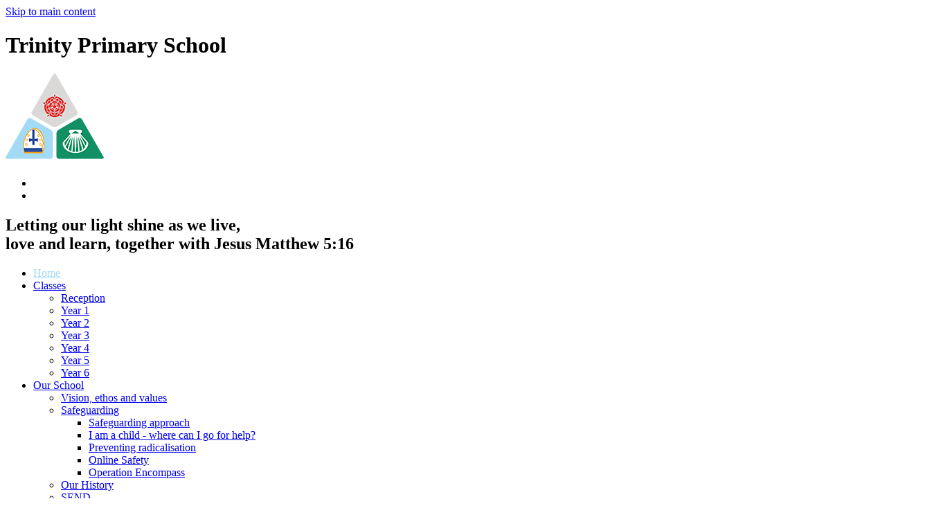

--- FILE ---
content_type: text/html
request_url: https://www.trinity.lancs.sch.uk/
body_size: 52825
content:
<!-- from CSV -->
<!DOCTYPE html>
<html lang="en">
<head>
	<!--pageID 5028-->
	
		<meta charset="UTF-8">
        
        <title>Trinity CofE Methodist School - Home</title>

        <meta name="description" content="Welcome to the website of Trinity Church of England / Methodist School, Kiln Lane, Skelmersdale, Lancashire" />
        <meta name="keywords" content="Kiln Lane, Skelmersdale, Lancashire" />
        <meta name="author" content="Trinity CofE Methodist School website"/>
        
                <meta name="robots" content="INDEX, FOLLOW"/>
                <meta name="revisit-after" content="2 days"/>
        
        <meta name="rating" content="General"/>
		<meta property="og:site_name" content="Trinity CofE Methodist School" />
<meta property="og:title" content="Home" />
<meta property="og:url" content="https://www.trinity.lancs.sch.uk/" />
<meta property="og:type" content="website" />
<meta name="twitter:card" content="summary" />
<meta name="twitter:title" content="Home" />
<meta name="twitter:description" content="Home" />
<meta name="twitter:url" content="https://www.trinity.lancs.sch.uk/" />

        
        <link rel="shortcut icon" href="/favicon.ico?v=GSW" />
        <link rel="icon" href="/favicon.ico?v=GSW" />
	 
    
	<!-- AOS LIB CSS -->
	<link href="https://unpkg.com/aos@2.3.1/dist/aos.css" rel="stylesheet">

<link href="/admin/public/c_boxes_buttons.css" rel="stylesheet" type="text/css" />
<link href="/inc/c.css"  rel="stylesheet" type="text/css" media="screen" />

<!-- MOBILE / RESPONSIVE -->
<meta name="viewport" content="width=device-width, initial-scale=1, maximum-scale=2">

<!-- Import IE8 and IE7 Stylesheets -->
    <!--[if lt IE 9]>
        <script src="http://html5shiv.googlecode.com/svn/trunk/html5.js"></script>
        <link href="/inc/c_IE8.css" rel="stylesheet" type="text/css" media="screen" />
    <![endif]-->
    <!--[if lt IE 8]>
        <link href="/inc/c_IE7.css" rel="stylesheet" type="text/css" media="screen" />
    <![endif]-->

<!-- IE warnings -->
    <!--[if IE]>
         <div id="ie-warning">
         <p>Sorry, this version of Internet Explorer <strong>may not support certain features</strong>.<br />
         <p>We recommend <a href="https://www.google.com/chrome/" target="_blank">Google Chrome</a>.</p>
         <a onclick="myFunction()">Thank you but no.</a >
         </div>
        
         <script>
         function myFunction() {
             var x = document.getElementById("ie-warning");
             if (x.style.display === "none") {
                 x.style.display = "block";
             } else {
             x.style.display = "none";
                 }
         }
         </script>
    <![endif]-->

<!-- Current position in navigation -->

<style type="text/css">
	.nav li a#nav1554  					{color: #A3DAF5;}
	#SideHeadingPages li a#subID5028		{text-decoration: none; }
	#SideHeadingPages li a#childID5028	{text-decoration: none; }
	ul li.sidelist_li							{display:none;}
	ul li.PPID5028							{display:block; }

#navholder.sticky.fixed {background: rgb(16,144,100);}
#navholder.sticky.fixed ul.nav { width: 100%; }
#navholder.sticky.fixed ul.nav li a {padding: 0 10px;}

.ColumnRight:before {
    content: "";
    display: block;
    position: absolute;
width: 520px;
    height: 400vh;
    background: #2E4D9D url(/i/design/trinity-side-heading-pages.png) no-repeat top 50px right -230px;
   top: -115px;
    right: -200px;
    z-index: 0;
}
#SideHeadingPages {background: none;}

@media only screen and (max-width: 990px) {
.ColumnRight:before {display: none;}
#SideHeadingPages {background-color: #2E4D9D;}
}

/* #mainholder::before { 
    content: "";
    background: url(/i/design/trinity-side-heading-pages_Edit.png) no-repeat;
    position: absolute;
    width: 100vw;
    height: 100vh;
    top: 20%;
    background-position: right;
    background-size: contain;
    transform: scaleX(-1);

} */

.Content2Column {    background: rgba(255,255,255,0.2);  border-left: 5px solid #2E4D9D; } 

#mainholder {
    background-image: url(/i/design/pattern.png);
    background-repeat: revert;
}

.ColumnRight:before {
    background: #2E4D9D;}


ul.nav li li a {   user-select: none; }

@media screen and (max-width: 990px) {
#curriculum-sec ul li .curr-pop {    overflow-y: scroll !important; }
#curriculum-sec ul li .curr-pop p { height: 200px; margin: 30px auto;}
#curriculum-sec ul li .curr-more { position: relative;    top: 300px;    left: 0;    right: 0;}
 }
</style>

<!-- Import jQuery -->
<script type="text/javascript" src="https://ajax.googleapis.com/ajax/libs/jquery/1.8.3/jquery.min.js"></script>
<!--<script src="https://code.jquery.com/jquery-3.5.1.min.js" integrity="sha256-9/aliU8dGd2tb6OSsuzixeV4y/faTqgFtohetphbbj0=" crossorigin="anonymous"></script>-->

<!-- If using using Google Webfonts, link to the external CSS file here -->























































</head>

<body class="body_5028">



<!-- Wrapper -->

<a href="#mainholder" class="skip-link">Skip to main content</a>

<div id="wrapper">

	

		<div id="slider">

			<header>

				<div class="wrapper">

					<h1 class="hidden" title="Go to home page">Trinity Primary School</h1><!-- Title -->

					<div id="logo-index" data-aos="fade-left" data-aos-offset="0" data-aos-delay="300" data-aos-duration="700" data-aos-easing="ease" data-aos-mirror="false" data-aos-once="true" ><a href="/index.asp">
							<img src="/i/design/trinity-primary-school.png" id="logo" alt="Trinity Primary School"></a>
					</div><!-- Logo -->

					<!-- social icons -->
					<ul id="social-dock">

						<!-- Search Link - (needs overlay in footer and js) -->
						<li data-aos="fade-left" data-aos-offset="0" data-aos-delay="300" data-aos-duration="700" data-aos-easing="ease" data-aos-mirror="false" data-aos-once="true"><a id="FS" href="#search"></a></li>

						<!-- Translate -->
						<li data-aos="fade-left" data-aos-offset="0" data-aos-delay="400" data-aos-duration="700" data-aos-easing="ease" data-aos-mirror="false" data-aos-once="true">
							<div class="translate">
								<div id="google_translate_element"></div>
							</div>
						</li>
					</ul>

				</div><!-- header wrapper -->
			</header><!-- Header -->

			<!-- strapline -->
			<div class="strapline">
				<div class="wrapper" data-aos="fade-right" data-aos-offset="0" data-aos-delay="500" data-aos-duration="700" data-aos-easing="ease" data-aos-mirror="false" data-aos-once="true">
					<h2>Letting our light shine as we live,<br>
						love and learn, together with Jesus <span>Matthew 5:16</span></h2>
				</div>
			</div>
 
		</div><!-- Slider -->

        <nav id="navholder"  class="sticky" data-aos="fade-left" data-aos-offset="0" data-aos-delay="400" data-aos-duration="700" data-aos-easing="ease" data-aos-mirror="false" data-aos-once="true">
        <div class="wrapper">
            <ul id="dmenu" class="nav">
<li><a href="/" id="nav1554">Home</a>
</li><li><a href="/Classes" id="nav1555">Classes</a>
<ul><li><a href="/Classes/Reception/">Reception</a></li><li><a href="/Classes/Year-1/">Year 1</a></li><li><a href="/Classes/Year-2/">Year 2</a></li><li><a href="/Classes/Year-3/">Year 3</a></li><li><a href="/Classes/Year-4/">Year 4</a></li><li><a href="/Classes/Year-5/">Year 5</a></li><li><a href="/Classes/Year-6/">Year 6</a></li></ul></li><li><a href="/Vision-Ethos-and-Values" id="nav1556">Our School</a>
<ul><li><a href="/Vision-Ethos-and-Values/">Vision, ethos and values</a></li><li><a href="/Our-School/Safeguarding-Approach">Safeguarding</a><ul><li><a href="/Our-School/Safeguarding-Approach/">Safeguarding approach</a></li><li><a href="/Our-School/I-Am-A-Child-Where-Can-I-Go-For-Help/">I am a child - where can I go for help?</a></li><li><a href="/Our-School/Preventing-Radicalisation/">Preventing radicalisation</a></li><li><a href="/Our-School/Online-Safety/">Online Safety</a></li><li><a href="/Our-School/Operation-Encompass/">Operation Encompass</a></li></ul></li><li><a href="/Our-School/Our-History/">Our History</a></li><li><a href="/Our-School/SEND-Information-and-Policy">SEND</a><ul><li><a href="/Our-School/SEND-Information-and-Policy/">SEND Information and policy</a></li><li><a href="/Our-School/Support/">Support</a></li><li><a href="/Our-School/Transition/">Transition</a></li><li><a href="/Our-School/Contact-SENCO/">Contact SENCO</a></li><li><a href="/Our-School/Disability-Access/">Disability access</a></li><li><a href="/Our-School/Early-Help-at-Trinity/">Early Help at Trinity</a></li><li><a href="/Our-School/Other-SEND-Contacts/">Other SEND Contacts</a></li><li><a href="/Inclusion-Quality-Mark-IQM/">Inclusion Quality Mark (IQM)</a></li></ul></li><li><a href="/Our-School/Pupil-Premium/">Pupil Premium</a></li><li><a href="/Our-School/Sports-Premium/">Sports Premium</a></li><li><a href="/Why-Join-Us/">Apply</a></li><li><a href="/Our-School/School-Performance-and-Inspection-Reports/">School performance and inspection reports</a></li><li><a href="/Policies/">Policies</a></li><li><a href="/Our-School/Financial-Benchmarking/">Financial benchmarking</a></li><li><a href="/Our-School/General-Data-Protection-Regulations/">General Data Protection Regulations</a></li><li><a href="/Equality/">Equality</a></li></ul></li><li><a href="/Our-Nursery" id="nav1557">Our Nursery</a>
<ul><li><a href="/Welcome-to-Trinity-Nursery/">Welcome to Trinity Nursery</a></li><li><a href="/Little-Buds-Baby-Room/">Little Buds Baby Room     (6 months - 2 years)</a></li><li><a href="/Seedlings-Nursery-Ages-2-3/">Seedlings Nursery              (Ages 2-3)</a></li><li><a href="/Our-Nursery/Welcome-to-The-Sunflower-Nursery/">The Sunflower Nursery       (Ages 3-4)</a></li><li><a href="/Our-School/Opening-Hours-and-Childcare-Fees/">Opening hours and childcare fees</a></li><li><a href="/Our-Nursery/Teaching-Learning-and-The-Early-Years-Curriculum/">Teaching, learning and the Early Years curriculum</a></li><li><a href="/Our-Nursery/Parent-Partnerships/">Parent Partnerships</a></li><li><a href="/Our-Nursery/What-Are-People-Saying-About-The-Nursery-and-Trini/">What are people saying about the Nursery and Trinity?</a></li></ul></li><li><a href="/Our-Community/Church-School-Partnership" id="nav1558">Our Community</a>
<ul><li><a href="/Our-Community/Church-School-Partnership/">Church School Partnership</a></li><li><a href="/Our-Community/Team-Trinity/">Team Trinity</a></li><li><a href="/Our-Community/Governors/">Governors</a></li><li><a href="/Our-Community/Alumni/">Alumni</a><ul><li><a href="/Our-Community/Colin-Hanley/">Colin Hanley</a></li><li><a href="/Our-Community/Connor-Sephton/">Connor Sephton</a></li><li><a href="/Greg-Smye-Rumsby/">Greg Smye-Rumsby</a></li><li><a href="/Our-Community/Mark-Hallsworth/">Mark Hallsworth</a></li></ul></li></ul></li><li><a href="/Our-Curriculum" id="nav1559">Our Curriculum</a>
<ul><li><a href="/Making-ME-Trinity/">Making ME @ Trinity</a></li><li><a href="/Religious-Education/">Religious Education</a></li><li><a href="/English/">English</a></li><li><a href="/Maths/">Maths</a></li><li><a href="/PSHE/">PSHE</a></li><li><a href="/Science/">Science</a></li><li><a href="/Art/">Art</a></li><li><a href="/Computing/">Computing</a></li><li><a href="/Design-Technology/">Design Technology</a></li><li><a href="/Fundamental-British-Values/">Fundamental British Values</a></li><li><a href="/Physical-Education/">Physical Education</a></li><li><a href="/Geography/">Geography</a></li><li><a href="/History/">History</a></li><li><a href="/Languages/">Languages</a></li><li><a href="/Music/">Music</a></li><li><a href="/Votes-4-School/">Votes for Schools</a></li><li><a href="/EYFS/">EYFS</a></li></ul></li><li><a href="/Parents" id="nav1560">Parents</a>
<ul><li><a href="/Parents/Our-school-day/">Our school day</a></li><li><a href="/The-Trinity-Times/">The Trinity Times</a></li><li><a href="/Parents/Approach-to-teaching-and-learning/">Approach to teaching and learning</a></li><li><a href="/Parents/Lunch-at-Trinity/">Lunch at Trinity</a></li><li><a href="/Parents/School-Uniform/">School uniform</a></li><li><a href="/Parents/Term-dates-and-attendance/">Term dates and attendance</a></li><li><a href="/Parents/Weduc-our-school-app/">Weduc - our school app</a></li><li><a href="/Parents/Breakfast-and-After-School-Club/">Breakfast and After School Club</a></li></ul></li><li><a href="/Contact" id="nav1562">Contact</a>
<ul><li><a href="/Legal/">Terms of Use</a></li></ul></li></ul>
        </div>
    </nav>
    <!-- NavHolder -->













	<!-- Main Holder -->

	<div id="mainholder">
		<div class="wrapper-inside">
	<section id="welcome-sec">
<div class="wrapper">
<div class="left" data-aos="fade-right" data-aos-offset="0" data-aos-delay="400" data-aos-duration="700" data-aos-easing="ease" data-aos-mirror="false" data-aos-once="true">
<h2>Welcome <span>to Trinity CE / Methodist Primary School</span></h2>
<p><span>It is with great pleasure that we welcome you to Trinity Church of England / Methodist Primary School</span></p>
<p><span>Trinity is a national award winning primary school and nursery in Old Skelmersdale, Lancashire. There is something truly special about Trinity and we are incredibly proud of our amazing children, supportive parents, great staff and forward-thinking governors .... we all work together to make Trinity a safe, happy and fun place to learn.</span></p>
<a class="read-more" href="/our-school">Read More</a></div>
<div class="right" data-aos="fade-left" data-aos-offset="0" data-aos-delay="400" data-aos-duration="700" data-aos-easing="ease" data-aos-mirror="false" data-aos-once="true">
<div class="welcome-img"><img src="/i/design/welcome-img.png" alt="welcome!" /></div>
</div>
</div>
</section>
<ul id="home-btns" data-aos="fade-left" data-aos-offset="0" data-aos-delay="400" data-aos-duration="700" data-aos-easing="ease" data-aos-mirror="false" data-aos-once="true">
<li><a href="/Vision-Ethos-and-Values"><span>Christian Vision</span></a></li>
<li><a href="/Why-Join-Us"><span>Apply</span></a></li>
<li><a href="/Calendar"><span>Calendar</span></a></li>
<li><a href="/Welcome-to-Trinity-Nursery"><span>Nursery &amp; Little Buds</span></a></li>
</ul>
<section id="testimonials-video">
<div class="flex">
<div class="testimonials" data-aos="fade-left" data-aos-offset="0" data-aos-delay="400" data-aos-duration="700" data-aos-easing="ease" data-aos-mirror="false" data-aos-once="true">
<h2>What others say...</h2>
<!-- rotating values -->
<div class="bx-cont" data-aos="fade-right" data-aos-offset="0" data-aos-delay="400" data-aos-duration="700" data-aos-easing="ease" data-aos-mirror="false" data-aos-once="true">
<ul id="bxslider">
<li>The Christian vision and values of this deeply compassionate and inclusive school are clearly embedded in every aspect of daily life. Love abounds as all members of the school &nbsp;community &lsquo;live, love and learn together with Jesus <span>SIAMS, September 2023</span></li>
<li>The school holds high ambition for its pupils to achieve well. This includes those pupils with special educational needs and/or disabilities (SEND). Pupils embody the school value of perseverance. They work hard in lessons and make the most of the opportunities that the school provides for them.<br /><span>Ofsted, January 2024</span></li>
<li><span>Whether in Year 6 or Reception all the children look out for each other.&nbsp; They&rsquo;re friends together.&nbsp; It sets the school apart.</span><span>Parent, May 2025</span></li>
<li><span>The school has a good heart.</span><span>Parent, May 2025</span></li>
</ul>
</div>
</div>
<div class="school-video"><a class="container" id="open-modal-btn" href="#">
<h2>Watch our video</h2>
<img src="/i/design/video-btn.png" alt=">>" /> </a>
<div id="video-modal">
<div class="video-container"><button id="close-btn">X</button> <iframe allow="accelerometer; autoplay; clipboard-write; encrypted-media; gyroscope; picture-in-picture; web-share" src="https://www.youtube.com/embed/Oli8P2YGnbA?si=WfkbdcbbEWu073zw" width="300" height="150" frameborder="0" class="video" allowfullscreen="allowfullscreen"></iframe></div>
</div>
</div>
</div>
</section>
<section id="social-sec">
<div class="wrapper" data-aos="fade-down" data-aos-offset="0" data-aos-delay="500" data-aos-duration="700" data-aos-easing="ease" data-aos-mirror="false" data-aos-once="true">
<h2><img src="/i/design/social.png" alt="Our Socials" /> <span>Our Socials</span></h2>
<!-- PHP Social Stream By Axent Media --><link href="https://www.trinity.lancs.sch.uk/inc/social-stream/public/css/colorbox.css" rel="stylesheet" type="text/css" /><link href="https://www.trinity.lancs.sch.uk/inc/social-stream/public/css/styles.css" rel="stylesheet" type="text/css" /><script type="text/javascript" src="https://www.trinity.lancs.sch.uk/inc/social-stream/public/js/jquery.min.js"></script><script type="text/javascript" src="https://www.trinity.lancs.sch.uk/inc/social-stream/public/js/sb-utils.js"></script><script type="text/javascript" src="https://www.trinity.lancs.sch.uk/inc/social-stream/public/js/sb-wall.js"></script><style type="text/css">#timeline_wall1.sboard .bg-facebook{background-color:#305790}#timeline_wall1.sboard.sb-flat .sb-item.sb-facebook .sb-container{border-color:#305790}#sb_wall1 .sb-facebook.sb-hover:hover, #sb_wall1 .sb-facebook.active{background-color: #305790 !important;border-color: #305790 !important;color: #fff !important}#timeline_wall1.sboard .bg-twitter{background-color:#06d0fe}#timeline_wall1.sboard.sb-flat .sb-item.sb-twitter .sb-container{border-color:#06d0fe}#sb_wall1 .sb-twitter.sb-hover:hover, #sb_wall1 .sb-twitter.active{background-color: #06d0fe !important;border-color: #06d0fe !important;color: #fff !important}#timeline_wall1.sboard .bg-google{background-color:#c04d2e}#timeline_wall1.sboard.sb-flat .sb-item.sb-google .sb-container{border-color:#c04d2e}#sb_wall1 .sb-google.sb-hover:hover, #sb_wall1 .sb-google.active{background-color: #c04d2e !important;border-color: #c04d2e !important;color: #fff !important}#timeline_wall1.sboard .bg-tumblr{background-color:#2E4E65}#timeline_wall1.sboard.sb-flat .sb-item.sb-tumblr .sb-container{border-color:#2E4E65}#sb_wall1 .sb-tumblr.sb-hover:hover, #sb_wall1 .sb-tumblr.active{background-color: #2E4E65 !important;border-color: #2E4E65 !important;color: #fff !important}#timeline_wall1.sboard .bg-delicious{background-color:#2d6eae}#timeline_wall1.sboard.sb-flat .sb-item.sb-delicious .sb-container{border-color:#2d6eae}#sb_wall1 .sb-delicious.sb-hover:hover, #sb_wall1 .sb-delicious.active{background-color: #2d6eae !important;border-color: #2d6eae !important;color: #fff !important}#timeline_wall1.sboard .bg-pinterest{background-color:#cb1218}#timeline_wall1.sboard.sb-flat .sb-item.sb-pinterest .sb-container{border-color:#cb1218}#sb_wall1 .sb-pinterest.sb-hover:hover, #sb_wall1 .sb-pinterest.active{background-color: #cb1218 !important;border-color: #cb1218 !important;color: #fff !important}#timeline_wall1.sboard .bg-flickr{background-color:#ff0185}#timeline_wall1.sboard.sb-flat .sb-item.sb-flickr .sb-container{border-color:#ff0185}#sb_wall1 .sb-flickr.sb-hover:hover, #sb_wall1 .sb-flickr.active{background-color: #ff0185 !important;border-color: #ff0185 !important;color: #fff !important}#timeline_wall1.sboard .bg-instagram{background-color:#295477}#timeline_wall1.sboard.sb-flat .sb-item.sb-instagram .sb-container{border-color:#295477}#sb_wall1 .sb-instagram.sb-hover:hover, #sb_wall1 .sb-instagram.active{background-color: #295477 !important;border-color: #295477 !important;color: #fff !important}#timeline_wall1.sboard .bg-tiktok{background-color:#000000}#timeline_wall1.sboard.sb-flat .sb-item.sb-tiktok .sb-container{border-color:#000000}#sb_wall1 .sb-tiktok.sb-hover:hover, #sb_wall1 .sb-tiktok.active{background-color: #000000 !important;border-color: #000000 !important;color: #fff !important}#timeline_wall1.sboard .bg-youtube{background-color:#b80000}#timeline_wall1.sboard.sb-flat .sb-item.sb-youtube .sb-container{border-color:#b80000}#sb_wall1 .sb-youtube.sb-hover:hover, #sb_wall1 .sb-youtube.active{background-color: #b80000 !important;border-color: #b80000 !important;color: #fff !important}#timeline_wall1.sboard .bg-vimeo{background-color:#00a0dc}#timeline_wall1.sboard.sb-flat .sb-item.sb-vimeo .sb-container{border-color:#00a0dc}#sb_wall1 .sb-vimeo.sb-hover:hover, #sb_wall1 .sb-vimeo.active{background-color: #00a0dc !important;border-color: #00a0dc !important;color: #fff !important}#timeline_wall1.sboard .bg-stumbleupon{background-color:#ec4415}#timeline_wall1.sboard.sb-flat .sb-item.sb-stumbleupon .sb-container{border-color:#ec4415}#sb_wall1 .sb-stumbleupon.sb-hover:hover, #sb_wall1 .sb-stumbleupon.active{background-color: #ec4415 !important;border-color: #ec4415 !important;color: #fff !important}#timeline_wall1.sboard .bg-deviantart{background-color:#495d51}#timeline_wall1.sboard.sb-flat .sb-item.sb-deviantart .sb-container{border-color:#495d51}#sb_wall1 .sb-deviantart.sb-hover:hover, #sb_wall1 .sb-deviantart.active{background-color: #495d51 !important;border-color: #495d51 !important;color: #fff !important}#timeline_wall1.sboard .bg-rss{background-color:#d78b2d}#timeline_wall1.sboard.sb-flat .sb-item.sb-rss .sb-container{border-color:#d78b2d}#sb_wall1 .sb-rss.sb-hover:hover, #sb_wall1 .sb-rss.active{background-color: #d78b2d !important;border-color: #d78b2d !important;color: #fff !important}#timeline_wall1.sboard .bg-soundcloud{background-color:#ff3300}#timeline_wall1.sboard.sb-flat .sb-item.sb-soundcloud .sb-container{border-color:#ff3300}#sb_wall1 .sb-soundcloud.sb-hover:hover, #sb_wall1 .sb-soundcloud.active{background-color: #ff3300 !important;border-color: #ff3300 !important;color: #fff !important}#timeline_wall1.sboard .bg-vk{background-color:#4c75a3}#timeline_wall1.sboard.sb-flat .sb-item.sb-vk .sb-container{border-color:#4c75a3}#sb_wall1 .sb-vk.sb-hover:hover, #sb_wall1 .sb-vk.active{background-color: #4c75a3 !important;border-color: #4c75a3 !important;color: #fff !important}#timeline_wall1.sboard .bg-linkedin{background-color:#1884BC}#timeline_wall1.sboard.sb-flat .sb-item.sb-linkedin .sb-container{border-color:#1884BC}#sb_wall1 .sb-linkedin.sb-hover:hover, #sb_wall1 .sb-linkedin.active{background-color: #1884BC !important;border-color: #1884BC !important;color: #fff !important}#timeline_wall1.sboard .bg-vine{background-color:#39a97b}#timeline_wall1.sboard.sb-flat .sb-item.sb-vine .sb-container{border-color:#39a97b}#sb_wall1 .sb-vine.sb-hover:hover, #sb_wall1 .sb-vine.active{background-color: #39a97b !important;border-color: #39a97b !important;color: #fff !important}#timeline_wall1.sboard .sb-item .sb-container .sb-inner{background-color: #ffffff}#timeline_wall1.sboard .sb-item .sb-container{border-width: 1px}#timeline_wall1.sboard, #timeline_wall1.sboard a{font-size: 11px}#timeline_wall1.sboard .sb-heading{font-size: 12px !important}#timeline_wall1.sboard .sb-item .sb-title a{color: #000000}#timeline_wall1.sboard .sb-item{color: rgba(0, 0, 0, 0.8)}#timeline_wall1.sboard .sb-content{border-bottom-left-radius: 0 !important;border-bottom-right-radius: 0 !important}</style><div id="sb_wall1">            <div class="filter-items sb-flat">                        <span class="sb-hover filter-label active" data-filter="*" title="Show All"><i class="sb-icon sb-ellipsis-h"></i></span><span class="sb-hover sb-facebook filter-label" data-filter=".sb-facebook"><i class="sb-icon sb-facebook"></i></span><input type="text" class="sb-search" title="Search in social stream" placeholder="Search..." />            </div><div id="timeline_wall1" class="sboard sb-wall sb-flat sb-flat-light" data-columns><div class="sb-gsizer"></div><div class="sb-isizer"></div>            <div class="sb-item sb-facebook facebook-1-0" id="1769428275-70473027">                <div class="sb-container sb-imgexpand">                <div class="sb-thumb">                    <a href="https://scontent-lhr6-1.xx.fbcdn.net/v/t39.30808-6/622104018_1459857226146736_7602236452517708316_n.jpg?stp=dst-jpg_s960x960_tt6&amp;_nc_cat=110&amp;ccb=1-7&amp;_nc_sid=833d8c&amp;_nc_ohc=MghqYQ__MSsQ7kNvwGrMAyp&amp;_nc_oc=Adn7nTFL-kYOHy_DAJBG7NvdDy7lM4JMUBoMH1tRUVducyavbLAdTh39NXLg5uwDKOw&amp;_nc_zt=23&amp;_nc_ht=scontent-lhr6-1.xx&amp;edm=AKIiGfEEAAAA&amp;_nc_gid=BRXZF8ZIB3tYL3PTYIJAGw&amp;_nc_tpa=Q5bMBQE_oRRJeuu8HA1xbL0vJExA_GoeMliu-M5FRGn5GnbOB7DFh6SmYz-AcWuLdVpdtUX3-5c_r_zx_w&amp;oh=00_AfraMmuc57kwKl69PmHNRfwntshIWXw39Q5t1BUmkDwPdA&amp;oe=697D9CC2" class="icbox" data-size="960,720" rel="nofollow" target="_blank"><img class="sb-img" data-original="https://scontent-lhr6-1.xx.fbcdn.net/v/t39.30808-6/622104018_1459857226146736_7602236452517708316_n.jpg?stp=dst-jpg_s960x960_tt6&amp;_nc_cat=110&amp;ccb=1-7&amp;_nc_sid=833d8c&amp;_nc_ohc=MghqYQ__MSsQ7kNvwGrMAyp&amp;_nc_oc=Adn7nTFL-kYOHy_DAJBG7NvdDy7lM4JMUBoMH1tRUVducyavbLAdTh39NXLg5uwDKOw&amp;_nc_zt=23&amp;_nc_ht=scontent-lhr6-1.xx&amp;edm=AKIiGfEEAAAA&amp;_nc_gid=BRXZF8ZIB3tYL3PTYIJAGw&amp;_nc_tpa=Q5bMBQE_oRRJeuu8HA1xbL0vJExA_GoeMliu-M5FRGn5GnbOB7DFh6SmYz-AcWuLdVpdtUX3-5c_r_zx_w&amp;oh=00_AfraMmuc57kwKl69PmHNRfwntshIWXw39Q5t1BUmkDwPdA&amp;oe=697D9CC2" src="[data-uri]" alt="facebook"></a>                </div>            <div class="sb-inner">            <span class="sb-title">                <a href="https://www.facebook.com/1054889196643543/posts/1459857102813415" rel="nofollow" target="_blank">Photos from Trinity Primary School's post</a>            </span><span class="sb-text sb-expand">We are loving our new book, The Nowhere Emporium. We are analysing the text and discussing  the  literary techniques used today. We will be writing our own free verse poetry over the next couple of days based on the opening chapters ……. watch this space 😃</span>            <span class="sb-metadata ">                    <span class="sb-meta">                        <span class="likes"><i class="sb-bico sb-star"></i> 11 Likes</span>                    </span>            </span>            <div class="sb-info">                                <span class="sb-share">                    <a class="sb-facebook sb-hover" href="https://www.facebook.com/sharer.php?u=https%3A%2F%2Fwww.facebook.com%2F1054889196643543%2Fposts%2F1459857102813415&t=Photos+from+Trinity+Primary+School%27s+post" rel="nofollow" target="_blank">                        <i class="sb-sicon sb-facebook"></i>                    </a>                    <a class="sb-twitter sb-hover" href="https://twitter.com/share?url=https%3A%2F%2Fwww.facebook.com%2F1054889196643543%2Fposts%2F1459857102813415&text=Photos+from+Trinity+Primary+School%27s+post" rel="nofollow" target="_blank">                        <i class="sb-sicon sb-twitter"></i>                    </a>                    <a class="sb-pinterest sb-hover" href="//pinterest.com/pin/create/link/?url=https%3A%2F%2Fwww.facebook.com%2F1054889196643543%2Fposts%2F1459857102813415&amp;description=Photos+from+Trinity+Primary+School%27s+post&amp;media=https%3A%2F%2Fscontent-lhr6-1.xx.fbcdn.net%2Fv%2Ft39.30808-6%2F622104018_1459857226146736_7602236452517708316_n.jpg%3Fstp%3Ddst-jpg_s960x960_tt6%26_nc_cat%3D110%26ccb%3D1-7%26_nc_sid%3D833d8c%26_nc_ohc%3DMghqYQ__MSsQ7kNvwGrMAyp%26_nc_oc%3DAdn7nTFL-kYOHy_DAJBG7NvdDy7lM4JMUBoMH1tRUVducyavbLAdTh39NXLg5uwDKOw%26_nc_zt%3D23%26_nc_ht%3Dscontent-lhr6-1.xx%26edm%3DAKIiGfEEAAAA%26_nc_gid%3DBRXZF8ZIB3tYL3PTYIJAGw%26_nc_tpa%3DQ5bMBQE_oRRJeuu8HA1xbL0vJExA_GoeMliu-M5FRGn5GnbOB7DFh6SmYz-AcWuLdVpdtUX3-5c_r_zx_w%26oh%3D00_AfraMmuc57kwKl69PmHNRfwntshIWXw39Q5t1BUmkDwPdA%26oe%3D697D9CC2" rel="nofollow" target="_blank">                        <i class="sb-sicon sb-pinterest"></i>                    </a>                    <a class="sb-linkedin sb-hover" href="https://www.linkedin.com/shareArticle?mini=true&url=https%3A%2F%2Fwww.facebook.com%2F1054889196643543%2Fposts%2F1459857102813415&title=Photos+from+Trinity+Primary+School%27s+post" rel="nofollow" target="_blank">                        <i class="sb-sicon sb-linkedin"></i>                    </a>                </span>            <span class="sb-user-foot">                <i class="sb-bico sb-user-foot"></i> <a href="https://www.facebook.com/632683573546214" rel="nofollow" target="_blank">Trinity Primary School</a>            </span>            </div>            </div>                <div class="sb-footer bg-facebook">                    <i class="sb-icon sb-facebook sb-2x pull-left"></i>                    <a href="https://www.facebook.com/1054889196643543/posts/1459857102813415" rel="nofollow" target="_blank">Posted: <time title="January 26, 2026 11:15 AM" datetime="2026-01-26T11:51:15+00:00">21 hours ago</time></a>                </div>            </div>            </div>            <div class="sb-item sb-facebook facebook-1-0" id="1769356552-290633249">                <div class="sb-container sb-imgexpand">                <div class="sb-thumb">                    <a href="https://scontent-lhr8-1.xx.fbcdn.net/v/t39.30808-6/622209612_1459081629557629_847042662154097034_n.jpg?_nc_cat=108&amp;ccb=1-7&amp;_nc_sid=833d8c&amp;_nc_ohc=1SOfvmu5RdcQ7kNvwHqnMN_&amp;_nc_oc=Adlm4p6ixuf_0s1bJujEqnqU0q7fmwUEhDBisdjH3XzNRNc0uQCx0BSxgo9cU0hPJBA&amp;_nc_zt=23&amp;_nc_ht=scontent-lhr8-1.xx&amp;edm=AKIiGfEEAAAA&amp;_nc_gid=BRXZF8ZIB3tYL3PTYIJAGw&amp;_nc_tpa=Q5bMBQFStD8pEFtbiV5SDj9SJWHilKFxi4YzXh0IIjd0IaD0UEXVhYeVTXZeJX_nM9sPko92hoj0kLZrQw&amp;oh=00_AfpgQ9SZQGoslQ-eCc0Odjc8ewBIRGOfD-JI90vpH6qyig&amp;oe=697DCEC8" class="icbox" data-size="564,1002" rel="nofollow" target="_blank"><img class="sb-img" data-original="https://scontent-lhr8-1.xx.fbcdn.net/v/t39.30808-6/622209612_1459081629557629_847042662154097034_n.jpg?_nc_cat=108&amp;ccb=1-7&amp;_nc_sid=833d8c&amp;_nc_ohc=1SOfvmu5RdcQ7kNvwHqnMN_&amp;_nc_oc=Adlm4p6ixuf_0s1bJujEqnqU0q7fmwUEhDBisdjH3XzNRNc0uQCx0BSxgo9cU0hPJBA&amp;_nc_zt=23&amp;_nc_ht=scontent-lhr8-1.xx&amp;edm=AKIiGfEEAAAA&amp;_nc_gid=BRXZF8ZIB3tYL3PTYIJAGw&amp;_nc_tpa=Q5bMBQFStD8pEFtbiV5SDj9SJWHilKFxi4YzXh0IIjd0IaD0UEXVhYeVTXZeJX_nM9sPko92hoj0kLZrQw&amp;oh=00_AfpgQ9SZQGoslQ-eCc0Odjc8ewBIRGOfD-JI90vpH6qyig&amp;oe=697DCEC8" src="[data-uri]" alt="facebook"></a>                </div>            <div class="sb-inner">            <span class="sb-title">                <a href="https://www.facebook.com/1054889196643543/posts/1459081579557634" rel="nofollow" target="_blank">Photos from Trinity Primary School's post</a>            </span><span class="sb-text sb-expand">Good afternoon everyone ☺️<br>I hope that you have all had a lovely weekend and are surviving the 579 days of January!! Nearly there! 🙏🏻<br>This weeks Bible verse is all about being strong and not giving up and reaping the rewards of that perseverance 🥰 We can be strong and still be kind and gentle to ourselves, maybe we need to be even more so when times are tough. 🥰<br>So the rest of the messages for this week are all about being kind to ourselves ❤️ Sometimes it’s easier to be kind to others than ourselves isn’t it!<br>Next week we look forward to the beginning of our brand new ice cream club and also, bright lights on Thursday. Please do come and join us if you can.  Bright lights is open to all but children must be accompanied by an adult 😊<br>Please check your children’s bags for their sponsorship form for our Paralympic athletes event in Feb. If you can collect a few sponsors then the money collected will be split between the young athletes scheme and our school 🎉<br>For all other posts, please check class dojo pages and Weduc throughout the week 😊 Have a lovely evening everyone 🥰 See you all tomorrow for an 8.45am start 🙏🏻</span>            <span class="sb-metadata ">                    <span class="sb-meta">                        <span class="likes"><i class="sb-bico sb-star"></i> 4 Likes</span>                    </span>            </span>            <div class="sb-info">                                <span class="sb-share">                    <a class="sb-facebook sb-hover" href="https://www.facebook.com/sharer.php?u=https%3A%2F%2Fwww.facebook.com%2F1054889196643543%2Fposts%2F1459081579557634&t=Photos+from+Trinity+Primary+School%27s+post" rel="nofollow" target="_blank">                        <i class="sb-sicon sb-facebook"></i>                    </a>                    <a class="sb-twitter sb-hover" href="https://twitter.com/share?url=https%3A%2F%2Fwww.facebook.com%2F1054889196643543%2Fposts%2F1459081579557634&text=Photos+from+Trinity+Primary+School%27s+post" rel="nofollow" target="_blank">                        <i class="sb-sicon sb-twitter"></i>                    </a>                    <a class="sb-pinterest sb-hover" href="//pinterest.com/pin/create/link/?url=https%3A%2F%2Fwww.facebook.com%2F1054889196643543%2Fposts%2F1459081579557634&amp;description=Photos+from+Trinity+Primary+School%27s+post&amp;media=https%3A%2F%2Fscontent-lhr8-1.xx.fbcdn.net%2Fv%2Ft39.30808-6%2F622209612_1459081629557629_847042662154097034_n.jpg%3F_nc_cat%3D108%26ccb%3D1-7%26_nc_sid%3D833d8c%26_nc_ohc%3D1SOfvmu5RdcQ7kNvwHqnMN_%26_nc_oc%3DAdlm4p6ixuf_0s1bJujEqnqU0q7fmwUEhDBisdjH3XzNRNc0uQCx0BSxgo9cU0hPJBA%26_nc_zt%3D23%26_nc_ht%3Dscontent-lhr8-1.xx%26edm%3DAKIiGfEEAAAA%26_nc_gid%3DBRXZF8ZIB3tYL3PTYIJAGw%26_nc_tpa%3DQ5bMBQFStD8pEFtbiV5SDj9SJWHilKFxi4YzXh0IIjd0IaD0UEXVhYeVTXZeJX_nM9sPko92hoj0kLZrQw%26oh%3D00_AfpgQ9SZQGoslQ-eCc0Odjc8ewBIRGOfD-JI90vpH6qyig%26oe%3D697DCEC8" rel="nofollow" target="_blank">                        <i class="sb-sicon sb-pinterest"></i>                    </a>                    <a class="sb-linkedin sb-hover" href="https://www.linkedin.com/shareArticle?mini=true&url=https%3A%2F%2Fwww.facebook.com%2F1054889196643543%2Fposts%2F1459081579557634&title=Photos+from+Trinity+Primary+School%27s+post" rel="nofollow" target="_blank">                        <i class="sb-sicon sb-linkedin"></i>                    </a>                </span>            <span class="sb-user-foot">                <i class="sb-bico sb-user-foot"></i> <a href="https://www.facebook.com/632683573546214" rel="nofollow" target="_blank">Trinity Primary School</a>            </span>            </div>            </div>                <div class="sb-footer bg-facebook">                    <i class="sb-icon sb-facebook sb-2x pull-left"></i>                    <a href="https://www.facebook.com/1054889196643543/posts/1459081579557634" rel="nofollow" target="_blank">Posted: <time title="January 25, 2026 03:52 PM" datetime="2026-01-25T15:55:52+00:00">Yesterday</time></a>                </div>            </div>            </div>            <div class="sb-item sb-facebook facebook-1-0" id="1769184187-542093830">                <div class="sb-container sb-imgexpand">                <div class="sb-thumb">                    <a href="https://scontent-lhr8-1.xx.fbcdn.net/v/t39.30808-6/619638262_1457224043076721_7623113506570019687_n.jpg?stp=dst-jpg_s960x960_tt6&amp;_nc_cat=108&amp;ccb=1-7&amp;_nc_sid=833d8c&amp;_nc_ohc=cFXuJ27EUQAQ7kNvwEYHYD2&amp;_nc_oc=Admn9MmRWcobyySfaEqhO0FCe01yBEVT6HXXixjlm1F5yXpg4v51mWkpnOQd6jYCpY4&amp;_nc_zt=23&amp;_nc_ht=scontent-lhr8-1.xx&amp;edm=AKIiGfEEAAAA&amp;_nc_gid=BRXZF8ZIB3tYL3PTYIJAGw&amp;_nc_tpa=Q5bMBQGf75CjPHCWg6iBXwFLpLisJavcXVSd5ice5TpeVs3JkCKUv3Ql2Bkbk9MXbDUmt8YfNWfT2R0KnQ&amp;oh=00_Afqtjs7nPAOl8Hgwf0PKZ66HIUbnMPud9MR7mxgFjywJEQ&amp;oe=697DCE54" class="icbox" data-size="720,960" rel="nofollow" target="_blank"><img class="sb-img" data-original="https://scontent-lhr8-1.xx.fbcdn.net/v/t39.30808-6/619638262_1457224043076721_7623113506570019687_n.jpg?stp=dst-jpg_s960x960_tt6&amp;_nc_cat=108&amp;ccb=1-7&amp;_nc_sid=833d8c&amp;_nc_ohc=cFXuJ27EUQAQ7kNvwEYHYD2&amp;_nc_oc=Admn9MmRWcobyySfaEqhO0FCe01yBEVT6HXXixjlm1F5yXpg4v51mWkpnOQd6jYCpY4&amp;_nc_zt=23&amp;_nc_ht=scontent-lhr8-1.xx&amp;edm=AKIiGfEEAAAA&amp;_nc_gid=BRXZF8ZIB3tYL3PTYIJAGw&amp;_nc_tpa=Q5bMBQGf75CjPHCWg6iBXwFLpLisJavcXVSd5ice5TpeVs3JkCKUv3Ql2Bkbk9MXbDUmt8YfNWfT2R0KnQ&amp;oh=00_Afqtjs7nPAOl8Hgwf0PKZ66HIUbnMPud9MR7mxgFjywJEQ&amp;oe=697DCE54" src="[data-uri]" alt="facebook"></a>                </div>            <div class="sb-inner">            <span class="sb-title">                <a href="https://www.facebook.com/1054889196643543/posts/1457223973076728" rel="nofollow" target="_blank">Photos from Trinity Primary School's post</a>            </span><span class="sb-text sb-expand">Year 6 had a brilliant time carving into clay to produce their own Greek pottery designs. We discussed how these designs should represent current society and tell those in the future about the things that are important to us now, just as the Ancient Greeks did 🏺</span>            <span class="sb-metadata ">                    <span class="sb-meta">                        <span class="likes"><i class="sb-bico sb-star"></i> 9 Likes</span>                    </span>            </span>            <div class="sb-info">                                <span class="sb-share">                    <a class="sb-facebook sb-hover" href="https://www.facebook.com/sharer.php?u=https%3A%2F%2Fwww.facebook.com%2F1054889196643543%2Fposts%2F1457223973076728&t=Photos+from+Trinity+Primary+School%27s+post" rel="nofollow" target="_blank">                        <i class="sb-sicon sb-facebook"></i>                    </a>                    <a class="sb-twitter sb-hover" href="https://twitter.com/share?url=https%3A%2F%2Fwww.facebook.com%2F1054889196643543%2Fposts%2F1457223973076728&text=Photos+from+Trinity+Primary+School%27s+post" rel="nofollow" target="_blank">                        <i class="sb-sicon sb-twitter"></i>                    </a>                    <a class="sb-pinterest sb-hover" href="//pinterest.com/pin/create/link/?url=https%3A%2F%2Fwww.facebook.com%2F1054889196643543%2Fposts%2F1457223973076728&amp;description=Photos+from+Trinity+Primary+School%27s+post&amp;media=https%3A%2F%2Fscontent-lhr8-1.xx.fbcdn.net%2Fv%2Ft39.30808-6%2F619638262_1457224043076721_7623113506570019687_n.jpg%3Fstp%3Ddst-jpg_s960x960_tt6%26_nc_cat%3D108%26ccb%3D1-7%26_nc_sid%3D833d8c%26_nc_ohc%3DcFXuJ27EUQAQ7kNvwEYHYD2%26_nc_oc%3DAdmn9MmRWcobyySfaEqhO0FCe01yBEVT6HXXixjlm1F5yXpg4v51mWkpnOQd6jYCpY4%26_nc_zt%3D23%26_nc_ht%3Dscontent-lhr8-1.xx%26edm%3DAKIiGfEEAAAA%26_nc_gid%3DBRXZF8ZIB3tYL3PTYIJAGw%26_nc_tpa%3DQ5bMBQGf75CjPHCWg6iBXwFLpLisJavcXVSd5ice5TpeVs3JkCKUv3Ql2Bkbk9MXbDUmt8YfNWfT2R0KnQ%26oh%3D00_Afqtjs7nPAOl8Hgwf0PKZ66HIUbnMPud9MR7mxgFjywJEQ%26oe%3D697DCE54" rel="nofollow" target="_blank">                        <i class="sb-sicon sb-pinterest"></i>                    </a>                    <a class="sb-linkedin sb-hover" href="https://www.linkedin.com/shareArticle?mini=true&url=https%3A%2F%2Fwww.facebook.com%2F1054889196643543%2Fposts%2F1457223973076728&title=Photos+from+Trinity+Primary+School%27s+post" rel="nofollow" target="_blank">                        <i class="sb-sicon sb-linkedin"></i>                    </a>                </span>            <span class="sb-user-foot">                <i class="sb-bico sb-user-foot"></i> <a href="https://www.facebook.com/632683573546214" rel="nofollow" target="_blank">Trinity Primary School</a>            </span>            </div>            </div>                <div class="sb-footer bg-facebook">                    <i class="sb-icon sb-facebook sb-2x pull-left"></i>                    <a href="https://www.facebook.com/1054889196643543/posts/1457223973076728" rel="nofollow" target="_blank">Posted: <time title="January 23, 2026 04:07 PM" datetime="2026-01-23T16:03:07+00:00">3 days ago</time></a>                </div>            </div>            </div>            <div class="sb-item sb-facebook facebook-1-0" id="1769175453-1622565638">                <div class="sb-container sb-imgexpand">                <div class="sb-thumb">                    <a href="https://scontent-lhr6-1.xx.fbcdn.net/v/t39.30808-6/619804887_1457126026419856_6756693686660984002_n.jpg?stp=cp1_dst-jpg_p720x720_tt6&amp;_nc_cat=102&amp;ccb=1-7&amp;_nc_sid=833d8c&amp;_nc_ohc=9kT8DdY8-AAQ7kNvwGqciGW&amp;_nc_oc=AdlFccgC7h-zZkOG0FAq2bsaE6wOVC0rScdZBlLOC8XdekQ2F6BHkH4OjYgadFIiYBk&amp;_nc_zt=23&amp;_nc_ht=scontent-lhr6-1.xx&amp;edm=AKIiGfEEAAAA&amp;_nc_gid=BRXZF8ZIB3tYL3PTYIJAGw&amp;_nc_tpa=Q5bMBQHGOc2zdCeqLMXhu8jtUi2VQcVZDwi_IcsyKG9CCaJbkfhdsEPCLjByAohSTymFfEo3sUVvqG6_6g&amp;oh=00_AfpR4ljljoxxvbG4NsjcU8DnpFOtW8oh_iezd70JCVQFcw&amp;oe=697DB0C0" class="icbox" data-size="720,748" rel="nofollow" target="_blank"><img class="sb-img" data-original="https://scontent-lhr6-1.xx.fbcdn.net/v/t39.30808-6/619804887_1457126026419856_6756693686660984002_n.jpg?stp=cp1_dst-jpg_p720x720_tt6&amp;_nc_cat=102&amp;ccb=1-7&amp;_nc_sid=833d8c&amp;_nc_ohc=9kT8DdY8-AAQ7kNvwGqciGW&amp;_nc_oc=AdlFccgC7h-zZkOG0FAq2bsaE6wOVC0rScdZBlLOC8XdekQ2F6BHkH4OjYgadFIiYBk&amp;_nc_zt=23&amp;_nc_ht=scontent-lhr6-1.xx&amp;edm=AKIiGfEEAAAA&amp;_nc_gid=BRXZF8ZIB3tYL3PTYIJAGw&amp;_nc_tpa=Q5bMBQHGOc2zdCeqLMXhu8jtUi2VQcVZDwi_IcsyKG9CCaJbkfhdsEPCLjByAohSTymFfEo3sUVvqG6_6g&amp;oh=00_AfpR4ljljoxxvbG4NsjcU8DnpFOtW8oh_iezd70JCVQFcw&amp;oe=697DB0C0" src="[data-uri]" alt="facebook"></a>                </div>            <div class="sb-inner">            <span class="sb-title">                <a href="https://www.facebook.com/1054889196643543/posts/1457125963086529" rel="nofollow" target="_blank">Photos from Trinity Primary School's post</a>            </span><span class="sb-text sb-expand">We are musicians 🥁🎵🥁🎵🥁🎵🥁🎵<br>Thank you to the very talented Mr P who brought lots of percussion instruments into nursery for the children to play.</span>            <span class="sb-metadata ">                    <span class="sb-meta">                        <span class="likes"><i class="sb-bico sb-star"></i> 7 Likes</span>                    </span>            </span>            <div class="sb-info">                                <span class="sb-share">                    <a class="sb-facebook sb-hover" href="https://www.facebook.com/sharer.php?u=https%3A%2F%2Fwww.facebook.com%2F1054889196643543%2Fposts%2F1457125963086529&t=Photos+from+Trinity+Primary+School%27s+post" rel="nofollow" target="_blank">                        <i class="sb-sicon sb-facebook"></i>                    </a>                    <a class="sb-twitter sb-hover" href="https://twitter.com/share?url=https%3A%2F%2Fwww.facebook.com%2F1054889196643543%2Fposts%2F1457125963086529&text=Photos+from+Trinity+Primary+School%27s+post" rel="nofollow" target="_blank">                        <i class="sb-sicon sb-twitter"></i>                    </a>                    <a class="sb-pinterest sb-hover" href="//pinterest.com/pin/create/link/?url=https%3A%2F%2Fwww.facebook.com%2F1054889196643543%2Fposts%2F1457125963086529&amp;description=Photos+from+Trinity+Primary+School%27s+post&amp;media=https%3A%2F%2Fscontent-lhr6-1.xx.fbcdn.net%2Fv%2Ft39.30808-6%2F619804887_1457126026419856_6756693686660984002_n.jpg%3Fstp%3Dcp1_dst-jpg_p720x720_tt6%26_nc_cat%3D102%26ccb%3D1-7%26_nc_sid%3D833d8c%26_nc_ohc%3D9kT8DdY8-AAQ7kNvwGqciGW%26_nc_oc%3DAdlFccgC7h-zZkOG0FAq2bsaE6wOVC0rScdZBlLOC8XdekQ2F6BHkH4OjYgadFIiYBk%26_nc_zt%3D23%26_nc_ht%3Dscontent-lhr6-1.xx%26edm%3DAKIiGfEEAAAA%26_nc_gid%3DBRXZF8ZIB3tYL3PTYIJAGw%26_nc_tpa%3DQ5bMBQHGOc2zdCeqLMXhu8jtUi2VQcVZDwi_IcsyKG9CCaJbkfhdsEPCLjByAohSTymFfEo3sUVvqG6_6g%26oh%3D00_AfpR4ljljoxxvbG4NsjcU8DnpFOtW8oh_iezd70JCVQFcw%26oe%3D697DB0C0" rel="nofollow" target="_blank">                        <i class="sb-sicon sb-pinterest"></i>                    </a>                    <a class="sb-linkedin sb-hover" href="https://www.linkedin.com/shareArticle?mini=true&url=https%3A%2F%2Fwww.facebook.com%2F1054889196643543%2Fposts%2F1457125963086529&title=Photos+from+Trinity+Primary+School%27s+post" rel="nofollow" target="_blank">                        <i class="sb-sicon sb-linkedin"></i>                    </a>                </span>            <span class="sb-user-foot">                <i class="sb-bico sb-user-foot"></i> <a href="https://www.facebook.com/632683573546214" rel="nofollow" target="_blank">Trinity Primary School</a>            </span>            </div>            </div>                <div class="sb-footer bg-facebook">                    <i class="sb-icon sb-facebook sb-2x pull-left"></i>                    <a href="https://www.facebook.com/1054889196643543/posts/1457125963086529" rel="nofollow" target="_blank">Posted: <time title="January 23, 2026 01:33 PM" datetime="2026-01-23T13:37:33+00:00">3 days ago</time></a>                </div>            </div>            </div>            <div class="sb-item sb-facebook facebook-1-0" id="1769172416-3809884152">                <div class="sb-container sb-imgexpand">                <div class="sb-thumb">                    <a href="https://scontent-lhr6-1.xx.fbcdn.net/v/t39.30808-6/619567281_1457089099756882_7681620982316583608_n.jpg?stp=dst-jpg_s960x960_tt6&amp;_nc_cat=109&amp;ccb=1-7&amp;_nc_sid=833d8c&amp;_nc_ohc=eFbKi-hrQVoQ7kNvwH_m6qD&amp;_nc_oc=AdnfowwzEGvpDoUVDylEFBetxgeYWDjneO7W2CXhzHQKMij6R3Tgpk9AJNgyKExUTQk&amp;_nc_zt=23&amp;_nc_ht=scontent-lhr6-1.xx&amp;edm=AKIiGfEEAAAA&amp;_nc_gid=BRXZF8ZIB3tYL3PTYIJAGw&amp;_nc_tpa=Q5bMBQEf3l_557JkEQCORAmkDTDjXQ1xm2iVebL3nSUMiakwlMbVOvuDfNp4RWh043U5BAqcMwvM5BNSqA&amp;oh=00_AfpsWpXROXnaRI773uSX7DZ5ErICoprImDM677UQnBqg5w&amp;oe=697D9F80" class="icbox" data-size="720,960" rel="nofollow" target="_blank"><img class="sb-img" data-original="https://scontent-lhr6-1.xx.fbcdn.net/v/t39.30808-6/619567281_1457089099756882_7681620982316583608_n.jpg?stp=dst-jpg_s960x960_tt6&amp;_nc_cat=109&amp;ccb=1-7&amp;_nc_sid=833d8c&amp;_nc_ohc=eFbKi-hrQVoQ7kNvwH_m6qD&amp;_nc_oc=AdnfowwzEGvpDoUVDylEFBetxgeYWDjneO7W2CXhzHQKMij6R3Tgpk9AJNgyKExUTQk&amp;_nc_zt=23&amp;_nc_ht=scontent-lhr6-1.xx&amp;edm=AKIiGfEEAAAA&amp;_nc_gid=BRXZF8ZIB3tYL3PTYIJAGw&amp;_nc_tpa=Q5bMBQEf3l_557JkEQCORAmkDTDjXQ1xm2iVebL3nSUMiakwlMbVOvuDfNp4RWh043U5BAqcMwvM5BNSqA&amp;oh=00_AfpsWpXROXnaRI773uSX7DZ5ErICoprImDM677UQnBqg5w&amp;oe=697D9F80" src="[data-uri]" alt="facebook"></a>                </div>            <div class="sb-inner">            <span class="sb-title">                <a href="https://www.facebook.com/1054889196643543/posts/1457088949756897" rel="nofollow" target="_blank">Photos from Trinity Primary School's post</a>            </span><span class="sb-text sb-expand">Today Little Buds have enjoyed having a splash about in the water , we have had lots of sensory toys where they have explored the different textures by squeezing and pulling . Great exploring Little Buds</span>            <span class="sb-metadata ">                    <span class="sb-meta">                        <span class="likes"><i class="sb-bico sb-star"></i> 6 Likes</span>                    </span>            </span>            <div class="sb-info">                                <span class="sb-share">                    <a class="sb-facebook sb-hover" href="https://www.facebook.com/sharer.php?u=https%3A%2F%2Fwww.facebook.com%2F1054889196643543%2Fposts%2F1457088949756897&t=Photos+from+Trinity+Primary+School%27s+post" rel="nofollow" target="_blank">                        <i class="sb-sicon sb-facebook"></i>                    </a>                    <a class="sb-twitter sb-hover" href="https://twitter.com/share?url=https%3A%2F%2Fwww.facebook.com%2F1054889196643543%2Fposts%2F1457088949756897&text=Photos+from+Trinity+Primary+School%27s+post" rel="nofollow" target="_blank">                        <i class="sb-sicon sb-twitter"></i>                    </a>                    <a class="sb-pinterest sb-hover" href="//pinterest.com/pin/create/link/?url=https%3A%2F%2Fwww.facebook.com%2F1054889196643543%2Fposts%2F1457088949756897&amp;description=Photos+from+Trinity+Primary+School%27s+post&amp;media=https%3A%2F%2Fscontent-lhr6-1.xx.fbcdn.net%2Fv%2Ft39.30808-6%2F619567281_1457089099756882_7681620982316583608_n.jpg%3Fstp%3Ddst-jpg_s960x960_tt6%26_nc_cat%3D109%26ccb%3D1-7%26_nc_sid%3D833d8c%26_nc_ohc%3DeFbKi-hrQVoQ7kNvwH_m6qD%26_nc_oc%3DAdnfowwzEGvpDoUVDylEFBetxgeYWDjneO7W2CXhzHQKMij6R3Tgpk9AJNgyKExUTQk%26_nc_zt%3D23%26_nc_ht%3Dscontent-lhr6-1.xx%26edm%3DAKIiGfEEAAAA%26_nc_gid%3DBRXZF8ZIB3tYL3PTYIJAGw%26_nc_tpa%3DQ5bMBQEf3l_557JkEQCORAmkDTDjXQ1xm2iVebL3nSUMiakwlMbVOvuDfNp4RWh043U5BAqcMwvM5BNSqA%26oh%3D00_AfpsWpXROXnaRI773uSX7DZ5ErICoprImDM677UQnBqg5w%26oe%3D697D9F80" rel="nofollow" target="_blank">                        <i class="sb-sicon sb-pinterest"></i>                    </a>                    <a class="sb-linkedin sb-hover" href="https://www.linkedin.com/shareArticle?mini=true&url=https%3A%2F%2Fwww.facebook.com%2F1054889196643543%2Fposts%2F1457088949756897&title=Photos+from+Trinity+Primary+School%27s+post" rel="nofollow" target="_blank">                        <i class="sb-sicon sb-linkedin"></i>                    </a>                </span>            <span class="sb-user-foot">                <i class="sb-bico sb-user-foot"></i> <a href="https://www.facebook.com/632683573546214" rel="nofollow" target="_blank">Trinity Primary School</a>            </span>            </div>            </div>                <div class="sb-footer bg-facebook">                    <i class="sb-icon sb-facebook sb-2x pull-left"></i>                    <a href="https://www.facebook.com/1054889196643543/posts/1457088949756897" rel="nofollow" target="_blank">Posted: <time title="January 23, 2026 12:56 PM" datetime="2026-01-23T12:46:56+00:00">3 days ago</time></a>                </div>            </div>            </div>            <div class="sb-item sb-facebook facebook-1-0" id="1769160645-2696374626">                <div class="sb-container sb-imgexpand">                <div class="sb-thumb">                    <a href="https://scontent-lhr6-2.xx.fbcdn.net/v/t39.30808-6/619991947_1456967206435738_7269963930259931651_n.jpg?stp=dst-jpg_s960x960_tt6&amp;_nc_cat=104&amp;ccb=1-7&amp;_nc_sid=833d8c&amp;_nc_ohc=Yq82wgrE3xEQ7kNvwEim_cz&amp;_nc_oc=Adkj1XAF4FnvumrwPCzF2_55hLiCOfmnxxkV5aNh35gLuN2UHItIDIuN4FLya4WxIoQ&amp;_nc_zt=23&amp;_nc_ht=scontent-lhr6-2.xx&amp;edm=AKIiGfEEAAAA&amp;_nc_gid=BRXZF8ZIB3tYL3PTYIJAGw&amp;_nc_tpa=Q5bMBQFg8-zjd150px702TH1Qp1Sn_84H0dm3YW2duj_97-REhJMMHrZSAsURbTc7JbMEkrpfF2O9VRdfw&amp;oh=00_AfoPvyUm6QMr74hySpbqymi6Y6QpQtcdGU7jNhyrFyapmA&amp;oe=697DB6A1" class="icbox" data-size="720,960" rel="nofollow" target="_blank"><img class="sb-img" data-original="https://scontent-lhr6-2.xx.fbcdn.net/v/t39.30808-6/619991947_1456967206435738_7269963930259931651_n.jpg?stp=dst-jpg_s960x960_tt6&amp;_nc_cat=104&amp;ccb=1-7&amp;_nc_sid=833d8c&amp;_nc_ohc=Yq82wgrE3xEQ7kNvwEim_cz&amp;_nc_oc=Adkj1XAF4FnvumrwPCzF2_55hLiCOfmnxxkV5aNh35gLuN2UHItIDIuN4FLya4WxIoQ&amp;_nc_zt=23&amp;_nc_ht=scontent-lhr6-2.xx&amp;edm=AKIiGfEEAAAA&amp;_nc_gid=BRXZF8ZIB3tYL3PTYIJAGw&amp;_nc_tpa=Q5bMBQFg8-zjd150px702TH1Qp1Sn_84H0dm3YW2duj_97-REhJMMHrZSAsURbTc7JbMEkrpfF2O9VRdfw&amp;oh=00_AfoPvyUm6QMr74hySpbqymi6Y6QpQtcdGU7jNhyrFyapmA&amp;oe=697DB6A1" src="[data-uri]" alt="facebook"></a>                </div>            <div class="sb-inner">            <span class="sb-title">                <a href="https://www.facebook.com/1054889196643543/posts/1456967116435747" rel="nofollow" target="_blank">Photos from Trinity Primary School's post</a>            </span><span class="sb-text sb-expand">Yesterday in Year 2, we were learning how algorithms work and how Bee Bots move. We had a competition… which group could successfully pick where the Bee Bot would land! The children had so much fun, a real valuable learning experience!</span>            <span class="sb-metadata ">                    <span class="sb-meta">                        <span class="likes"><i class="sb-bico sb-star"></i> 9 Likes</span>                    </span>            </span>            <div class="sb-info">                                <span class="sb-share">                    <a class="sb-facebook sb-hover" href="https://www.facebook.com/sharer.php?u=https%3A%2F%2Fwww.facebook.com%2F1054889196643543%2Fposts%2F1456967116435747&t=Photos+from+Trinity+Primary+School%27s+post" rel="nofollow" target="_blank">                        <i class="sb-sicon sb-facebook"></i>                    </a>                    <a class="sb-twitter sb-hover" href="https://twitter.com/share?url=https%3A%2F%2Fwww.facebook.com%2F1054889196643543%2Fposts%2F1456967116435747&text=Photos+from+Trinity+Primary+School%27s+post" rel="nofollow" target="_blank">                        <i class="sb-sicon sb-twitter"></i>                    </a>                    <a class="sb-pinterest sb-hover" href="//pinterest.com/pin/create/link/?url=https%3A%2F%2Fwww.facebook.com%2F1054889196643543%2Fposts%2F1456967116435747&amp;description=Photos+from+Trinity+Primary+School%27s+post&amp;media=https%3A%2F%2Fscontent-lhr6-2.xx.fbcdn.net%2Fv%2Ft39.30808-6%2F619991947_1456967206435738_7269963930259931651_n.jpg%3Fstp%3Ddst-jpg_s960x960_tt6%26_nc_cat%3D104%26ccb%3D1-7%26_nc_sid%3D833d8c%26_nc_ohc%3DYq82wgrE3xEQ7kNvwEim_cz%26_nc_oc%3DAdkj1XAF4FnvumrwPCzF2_55hLiCOfmnxxkV5aNh35gLuN2UHItIDIuN4FLya4WxIoQ%26_nc_zt%3D23%26_nc_ht%3Dscontent-lhr6-2.xx%26edm%3DAKIiGfEEAAAA%26_nc_gid%3DBRXZF8ZIB3tYL3PTYIJAGw%26_nc_tpa%3DQ5bMBQFg8-zjd150px702TH1Qp1Sn_84H0dm3YW2duj_97-REhJMMHrZSAsURbTc7JbMEkrpfF2O9VRdfw%26oh%3D00_AfoPvyUm6QMr74hySpbqymi6Y6QpQtcdGU7jNhyrFyapmA%26oe%3D697DB6A1" rel="nofollow" target="_blank">                        <i class="sb-sicon sb-pinterest"></i>                    </a>                    <a class="sb-linkedin sb-hover" href="https://www.linkedin.com/shareArticle?mini=true&url=https%3A%2F%2Fwww.facebook.com%2F1054889196643543%2Fposts%2F1456967116435747&title=Photos+from+Trinity+Primary+School%27s+post" rel="nofollow" target="_blank">                        <i class="sb-sicon sb-linkedin"></i>                    </a>                </span>            <span class="sb-user-foot">                <i class="sb-bico sb-user-foot"></i> <a href="https://www.facebook.com/632683573546214" rel="nofollow" target="_blank">Trinity Primary School</a>            </span>            </div>            </div>                <div class="sb-footer bg-facebook">                    <i class="sb-icon sb-facebook sb-2x pull-left"></i>                    <a href="https://www.facebook.com/1054889196643543/posts/1456967116435747" rel="nofollow" target="_blank">Posted: <time title="January 23, 2026 09:45 AM" datetime="2026-01-23T09:30:45+00:00">4 days ago</time></a>                </div>            </div>            </div>            <div class="sb-item sb-facebook facebook-1-0" id="1769106450-395464218">                <div class="sb-container sb-imgexpand">                <div class="sb-thumb">                    <a href="https://scontent-lhr6-2.xx.fbcdn.net/v/t39.30808-6/621360854_1456495989816193_3690886002389268277_n.jpg?stp=cp1_dst-jpg_p720x720_tt6&amp;_nc_cat=104&amp;ccb=1-7&amp;_nc_sid=833d8c&amp;_nc_ohc=-nTFHIbrJs8Q7kNvwHmloRF&amp;_nc_oc=Adn_a27QC1VTZeu82XK06EfJnPJriJ6FAxQKSARUlWYlJibSZyIg6-OyORdvI78wkN0&amp;_nc_zt=23&amp;_nc_ht=scontent-lhr6-2.xx&amp;edm=AKIiGfEEAAAA&amp;_nc_gid=BRXZF8ZIB3tYL3PTYIJAGw&amp;_nc_tpa=Q5bMBQGDWCRS2oP7h7nedUjBZQa-SAiUNhrWYGCxvku6SmO5qQ_ZuP5aiMSXqmI54jh26jgwCOb969Z7dA&amp;oh=00_AfqOW4fmMk8td3OQw4EjVMfJO3LemDstpYIiUqnt-3eprA&amp;oe=697DA1D0" class="icbox" data-size="856,720" rel="nofollow" target="_blank"><img class="sb-img" data-original="https://scontent-lhr6-2.xx.fbcdn.net/v/t39.30808-6/621360854_1456495989816193_3690886002389268277_n.jpg?stp=cp1_dst-jpg_p720x720_tt6&amp;_nc_cat=104&amp;ccb=1-7&amp;_nc_sid=833d8c&amp;_nc_ohc=-nTFHIbrJs8Q7kNvwHmloRF&amp;_nc_oc=Adn_a27QC1VTZeu82XK06EfJnPJriJ6FAxQKSARUlWYlJibSZyIg6-OyORdvI78wkN0&amp;_nc_zt=23&amp;_nc_ht=scontent-lhr6-2.xx&amp;edm=AKIiGfEEAAAA&amp;_nc_gid=BRXZF8ZIB3tYL3PTYIJAGw&amp;_nc_tpa=Q5bMBQGDWCRS2oP7h7nedUjBZQa-SAiUNhrWYGCxvku6SmO5qQ_ZuP5aiMSXqmI54jh26jgwCOb969Z7dA&amp;oh=00_AfqOW4fmMk8td3OQw4EjVMfJO3LemDstpYIiUqnt-3eprA&amp;oe=697DA1D0" src="[data-uri]" alt="facebook"></a>                </div>            <div class="sb-inner">            <span class="sb-title">                <a href="https://www.facebook.com/1054889196643543/posts/1456495893149536" rel="nofollow" target="_blank">Photos from Trinity Primary School's post</a>            </span><span class="sb-text sb-expand">Brown bear, Brown bear what do you see? I see the Seedling children looking with me. The children have delighted in this weeks book and have been busy exploring the wonderful outdoors. Seedlings, Seedlings What can you see?</span>            <span class="sb-metadata ">                    <span class="sb-meta">                        <span class="likes"><i class="sb-bico sb-star"></i> 11 Likes</span>                    </span>            </span>            <div class="sb-info">                                <span class="sb-share">                    <a class="sb-facebook sb-hover" href="https://www.facebook.com/sharer.php?u=https%3A%2F%2Fwww.facebook.com%2F1054889196643543%2Fposts%2F1456495893149536&t=Photos+from+Trinity+Primary+School%27s+post" rel="nofollow" target="_blank">                        <i class="sb-sicon sb-facebook"></i>                    </a>                    <a class="sb-twitter sb-hover" href="https://twitter.com/share?url=https%3A%2F%2Fwww.facebook.com%2F1054889196643543%2Fposts%2F1456495893149536&text=Photos+from+Trinity+Primary+School%27s+post" rel="nofollow" target="_blank">                        <i class="sb-sicon sb-twitter"></i>                    </a>                    <a class="sb-pinterest sb-hover" href="//pinterest.com/pin/create/link/?url=https%3A%2F%2Fwww.facebook.com%2F1054889196643543%2Fposts%2F1456495893149536&amp;description=Photos+from+Trinity+Primary+School%27s+post&amp;media=https%3A%2F%2Fscontent-lhr6-2.xx.fbcdn.net%2Fv%2Ft39.30808-6%2F621360854_1456495989816193_3690886002389268277_n.jpg%3Fstp%3Dcp1_dst-jpg_p720x720_tt6%26_nc_cat%3D104%26ccb%3D1-7%26_nc_sid%3D833d8c%26_nc_ohc%3D-nTFHIbrJs8Q7kNvwHmloRF%26_nc_oc%3DAdn_a27QC1VTZeu82XK06EfJnPJriJ6FAxQKSARUlWYlJibSZyIg6-OyORdvI78wkN0%26_nc_zt%3D23%26_nc_ht%3Dscontent-lhr6-2.xx%26edm%3DAKIiGfEEAAAA%26_nc_gid%3DBRXZF8ZIB3tYL3PTYIJAGw%26_nc_tpa%3DQ5bMBQGDWCRS2oP7h7nedUjBZQa-SAiUNhrWYGCxvku6SmO5qQ_ZuP5aiMSXqmI54jh26jgwCOb969Z7dA%26oh%3D00_AfqOW4fmMk8td3OQw4EjVMfJO3LemDstpYIiUqnt-3eprA%26oe%3D697DA1D0" rel="nofollow" target="_blank">                        <i class="sb-sicon sb-pinterest"></i>                    </a>                    <a class="sb-linkedin sb-hover" href="https://www.linkedin.com/shareArticle?mini=true&url=https%3A%2F%2Fwww.facebook.com%2F1054889196643543%2Fposts%2F1456495893149536&title=Photos+from+Trinity+Primary+School%27s+post" rel="nofollow" target="_blank">                        <i class="sb-sicon sb-linkedin"></i>                    </a>                </span>            <span class="sb-user-foot">                <i class="sb-bico sb-user-foot"></i> <a href="https://www.facebook.com/632683573546214" rel="nofollow" target="_blank">Trinity Primary School</a>            </span>            </div>            </div>                <div class="sb-footer bg-facebook">                    <i class="sb-icon sb-facebook sb-2x pull-left"></i>                    <a href="https://www.facebook.com/1054889196643543/posts/1456495893149536" rel="nofollow" target="_blank">Posted: <time title="January 22, 2026 06:30 PM" datetime="2026-01-22T18:27:30+00:00">4 days ago</time></a>                </div>            </div>            </div>            <div class="sb-item sb-facebook facebook-1-0" id="1769100091-2616707427">                <div class="sb-container sb-imgexpand">                <div class="sb-thumb">                    <a href="https://scontent-lhr6-2.xx.fbcdn.net/v/t39.30808-6/619301710_1456416239824168_2015994008106369888_n.jpg?stp=dst-jpg_s960x960_tt6&amp;_nc_cat=105&amp;ccb=1-7&amp;_nc_sid=833d8c&amp;_nc_ohc=prlQt416HFYQ7kNvwEwkx-H&amp;_nc_oc=AdnWoMcXxNbfXRknQ2alTrpA3U8wt_lSxtvUXeyTdurM0nWQc3LaaxnQ_6z9L-lFsMk&amp;_nc_zt=23&amp;_nc_ht=scontent-lhr6-2.xx&amp;edm=AKIiGfEEAAAA&amp;_nc_gid=BRXZF8ZIB3tYL3PTYIJAGw&amp;_nc_tpa=Q5bMBQHlJ7I52BdWGO_eBleejhk_NeGZ1nPNLs5r1teHTF0a3Dlg2zUXwLwo3hkzOi5BcFzVqyDVTe7LKg&amp;oh=00_Afr8XIcye2Q7XYfpf4fVYfdAmJBiX3dm5qx4jdmunR0SfA&amp;oe=697D9BC3" class="icbox" data-size="960,720" rel="nofollow" target="_blank"><img class="sb-img" data-original="https://scontent-lhr6-2.xx.fbcdn.net/v/t39.30808-6/619301710_1456416239824168_2015994008106369888_n.jpg?stp=dst-jpg_s960x960_tt6&amp;_nc_cat=105&amp;ccb=1-7&amp;_nc_sid=833d8c&amp;_nc_ohc=prlQt416HFYQ7kNvwEwkx-H&amp;_nc_oc=AdnWoMcXxNbfXRknQ2alTrpA3U8wt_lSxtvUXeyTdurM0nWQc3LaaxnQ_6z9L-lFsMk&amp;_nc_zt=23&amp;_nc_ht=scontent-lhr6-2.xx&amp;edm=AKIiGfEEAAAA&amp;_nc_gid=BRXZF8ZIB3tYL3PTYIJAGw&amp;_nc_tpa=Q5bMBQHlJ7I52BdWGO_eBleejhk_NeGZ1nPNLs5r1teHTF0a3Dlg2zUXwLwo3hkzOi5BcFzVqyDVTe7LKg&amp;oh=00_Afr8XIcye2Q7XYfpf4fVYfdAmJBiX3dm5qx4jdmunR0SfA&amp;oe=697D9BC3" src="[data-uri]" alt="facebook"></a>                </div>            <div class="sb-inner">            <span class="sb-title">                <a href="https://www.facebook.com/1054889196643543/posts/1456416149824177" rel="nofollow" target="_blank">Photos from Trinity Primary School's post</a>            </span><span class="sb-text sb-expand">Some great work going on in Year 3 as we have tried  to persuade the Mayor ( MR M) to pay the rat catcher. Some great team work and superb acting skills on show!</span>            <span class="sb-metadata ">                    <span class="sb-meta">                        <span class="likes"><i class="sb-bico sb-star"></i> 5 Likes</span>                    </span>            </span>            <div class="sb-info">                                <span class="sb-share">                    <a class="sb-facebook sb-hover" href="https://www.facebook.com/sharer.php?u=https%3A%2F%2Fwww.facebook.com%2F1054889196643543%2Fposts%2F1456416149824177&t=Photos+from+Trinity+Primary+School%27s+post" rel="nofollow" target="_blank">                        <i class="sb-sicon sb-facebook"></i>                    </a>                    <a class="sb-twitter sb-hover" href="https://twitter.com/share?url=https%3A%2F%2Fwww.facebook.com%2F1054889196643543%2Fposts%2F1456416149824177&text=Photos+from+Trinity+Primary+School%27s+post" rel="nofollow" target="_blank">                        <i class="sb-sicon sb-twitter"></i>                    </a>                    <a class="sb-pinterest sb-hover" href="//pinterest.com/pin/create/link/?url=https%3A%2F%2Fwww.facebook.com%2F1054889196643543%2Fposts%2F1456416149824177&amp;description=Photos+from+Trinity+Primary+School%27s+post&amp;media=https%3A%2F%2Fscontent-lhr6-2.xx.fbcdn.net%2Fv%2Ft39.30808-6%2F619301710_1456416239824168_2015994008106369888_n.jpg%3Fstp%3Ddst-jpg_s960x960_tt6%26_nc_cat%3D105%26ccb%3D1-7%26_nc_sid%3D833d8c%26_nc_ohc%3DprlQt416HFYQ7kNvwEwkx-H%26_nc_oc%3DAdnWoMcXxNbfXRknQ2alTrpA3U8wt_lSxtvUXeyTdurM0nWQc3LaaxnQ_6z9L-lFsMk%26_nc_zt%3D23%26_nc_ht%3Dscontent-lhr6-2.xx%26edm%3DAKIiGfEEAAAA%26_nc_gid%3DBRXZF8ZIB3tYL3PTYIJAGw%26_nc_tpa%3DQ5bMBQHlJ7I52BdWGO_eBleejhk_NeGZ1nPNLs5r1teHTF0a3Dlg2zUXwLwo3hkzOi5BcFzVqyDVTe7LKg%26oh%3D00_Afr8XIcye2Q7XYfpf4fVYfdAmJBiX3dm5qx4jdmunR0SfA%26oe%3D697D9BC3" rel="nofollow" target="_blank">                        <i class="sb-sicon sb-pinterest"></i>                    </a>                    <a class="sb-linkedin sb-hover" href="https://www.linkedin.com/shareArticle?mini=true&url=https%3A%2F%2Fwww.facebook.com%2F1054889196643543%2Fposts%2F1456416149824177&title=Photos+from+Trinity+Primary+School%27s+post" rel="nofollow" target="_blank">                        <i class="sb-sicon sb-linkedin"></i>                    </a>                </span>            <span class="sb-user-foot">                <i class="sb-bico sb-user-foot"></i> <a href="https://www.facebook.com/632683573546214" rel="nofollow" target="_blank">Trinity Primary School</a>            </span>            </div>            </div>                <div class="sb-footer bg-facebook">                    <i class="sb-icon sb-facebook sb-2x pull-left"></i>                    <a href="https://www.facebook.com/1054889196643543/posts/1456416149824177" rel="nofollow" target="_blank">Posted: <time title="January 22, 2026 04:31 PM" datetime="2026-01-22T16:41:31+00:00">4 days ago</time></a>                </div>            </div>            </div></div><div class="sb-loadmore" data-nonce="af8e438611"><p>Load More</p></div></div>        <script type="text/javascript">jQuery.noConflict();            jQuery(document).ready(function($) {function sb_getwinsize() {var wsize = {winCurrentWidth: $(window).width(),newWidth: 0,winCurrentHeight: $(window).height(),newHeight: 0};var gapWidth = Math.round((wsize.winCurrentWidth * 15) / 100);var currentWidth = wsize.winCurrentWidth-gapWidth;wsize.newWidth = currentWidth-10;var gapHeight = Math.round((wsize.winCurrentHeight * 5) / 100);var currentHeight = wsize.winCurrentHeight-gapHeight;wsize.newHeight = currentHeight-30;return wsize;}                function sb_setwallgrid($wall) {                var wallw = $wall.width();                if (wallw >= 960 && wallw < 1200) {                var ncol = 3;                $("#timeline_wall1.sboard .sb-item, #timeline_wall1.sboard .sb-isizer").css({ "width": "30.555%", "margin-bottom": "40.003px" });                            $("#timeline_wall1.sboard .sb-item.sb-twofold").css({ "width": "65.277%" });                            $("#timeline_wall1.sboard .sb-item.sb-threefold").css({ "width": "99.999%" });                            $("#timeline_wall1.sboard .sb-gsizer").css({ "width": "4.167%" });                }                else if (wallw >= 768 && wallw < 959) {                var ncol = 3;                $("#timeline_wall1.sboard .sb-item, #timeline_wall1.sboard .sb-isizer").css({ "width": "29.861%", "margin-bottom": "39.997px" });                            $("#timeline_wall1.sboard .sb-item.sb-twofold").css({ "width": "64.930%" });                            $("#timeline_wall1.sboard .sb-item.sb-threefold").css({ "width": "99.999%" });                            $("#timeline_wall1.sboard .sb-gsizer").css({ "width": "5.208%" });                }                else if (wallw >= 600 && wallw < 767) {                var ncol = 3;                $("#timeline_wall1.sboard .sb-item, #timeline_wall1.sboard .sb-isizer").css({ "width": "28.889%", "margin-bottom": "40.002px" });                            $("#timeline_wall1.sboard .sb-item.sb-twofold").css({ "width": "64.445%" });                            $("#timeline_wall1.sboard .sb-item.sb-threefold").css({ "width": "100.001%" });                            $("#timeline_wall1.sboard .sb-gsizer").css({ "width": "6.667%" });                }                else if (wallw >= 480 && wallw < 599) {                var ncol = 2;                $("#timeline_wall1.sboard .sb-item, #timeline_wall1.sboard .sb-isizer").css({ "width": "45.834%", "margin-bottom": "39.998px" });                            $("#timeline_wall1.sboard .sb-item.sb-twofold").css({ "width": "100.001%" });                            $("#timeline_wall1.sboard .sb-item.sb-threefold").css({ "width": "154.168%" });                            $("#timeline_wall1.sboard .sb-gsizer").css({ "width": "8.333%" });                }                else if (wallw >= 320 && wallw < 479) {                var ncol = 1;                $("#timeline_wall1.sboard .sb-item, #timeline_wall1.sboard .sb-isizer").css({ "width": "100%", "margin-bottom": "40.000px" });                            $("#timeline_wall1.sboard .sb-item.sb-twofold").css({ "width": "100%" });                            $("#timeline_wall1.sboard .sb-item.sb-threefold").css({ "width": "100%" });                            $("#timeline_wall1.sboard .sb-gsizer").css({ "width": "0%" });                }                else if (wallw <= 319) {                var ncol = 1;                $("#timeline_wall1.sboard .sb-item, #timeline_wall1.sboard .sb-isizer").css({ "width": "100%", "margin-bottom": "40.000px" });                            $("#timeline_wall1.sboard .sb-item.sb-twofold").css({ "width": "100%" });                            $("#timeline_wall1.sboard .sb-item.sb-threefold").css({ "width": "100%" });                            $("#timeline_wall1.sboard .sb-gsizer").css({ "width": "0%" });                } else {var ncol = 4;$("#timeline_wall1.sboard .sb-item, #timeline_wall1.sboard .sb-isizer").css({ "width": "22.500%", "margin-bottom": "39.996px" });                            $("#timeline_wall1.sboard .sb-item.sb-twofold").css({ "width": "48.333%" });                            $("#timeline_wall1.sboard .sb-item.sb-threefold").css({ "width": "74.166%" });                            $("#timeline_wall1.sboard .sb-gsizer").css({ "width": "3.333%" });}var twgut = 40 * (ncol-1);                var itemw = (wallw - twgut) / ncol;                $wall.isotope({                masonry: {                columnWidth: parseFloat(itemw.toFixed(3)),                gutter: 40                }                });                }    var $wall = $("#timeline_wall1").isotope({                    itemSelector: ".sb-item",                    layoutMode: "masonry",getSortData: {                      dateid: function( itemElem ) {                      return $( itemElem ).attr("id");                      }},                    percentPosition: false,                    transitionDuration: 400,                    originLeft: true,                        });sb_setwallgrid($wall);                $("#timeline_wall1 .sb-thumb img").lazyload({                    effect: "fadeIn",                    skip_invisible: true,                    appear: function() {                        $wall.isotope("layout");                    }                });                /* layout wall on first load */                $(window).one("transitionend webkitTransitionEnd oTransitionEnd otransitionend MSTransitionEnd", function(e) {                    $(window).trigger("scroll");                    $(window).trigger("resize");$wall.isotope("layout");});                /* set wall grid on container resize */                $(window).resize(function() {sb_setwallgrid($wall);                    setTimeout(function() {                        $(window).trigger("scroll");                    }, 500);                });                $("#sb_wall1 .filter-items").on("click", "span", function() {                    $(".filter-label,.sb-filter").removeClass("active");                    var filterValue = $(this).addClass("active").attr("data-filter");                    if ( $(this).hasClass( "filter-label" ) ) {$wall.isotope({filter: function() {if (filterValue != "*") {if ($(this).hasClass(filterValue.substring(1))) {if ($(this).hasClass("sb-inline")) {$(this).addClass("cboxElement");} else {$(this).find(".sb-container .sb-thumb a.icbox, .sb-container .sb-thumb a.iframe").addClass("cboxElement");}} else {if ($(this).hasClass("sb-inline")) {$(this).removeClass("cboxElement");} else {$(this).find(".sb-container .sb-thumb a").removeClass("cboxElement");}}return ($(this).hasClass(filterValue.substring(1)));} else {if ($(this).hasClass("sb-inline")) {$(this).addClass("cboxElement");} else {$(this).find(".sb-container .sb-thumb a.icbox, .sb-container .sb-thumb a.iframe").addClass("cboxElement");}return filterValue;}}});                    $wall.one( "arrangeComplete", function() {                            $(window).trigger("resize");                    });                    }    });                $("#sb_wall1 .sb-search").keyup(function(){                    var filterValue = $(this).val();                    if (filterValue != "") {                        $wall.isotope({                            filter: function() {if ($(this).text().search(new RegExp(filterValue, "i")) > 0) {if ($(this).hasClass("sb-inline")) {$(this).addClass("cboxElement");} else {$(this).find(".sb-container .sb-thumb a.icbox, .sb-container .sb-thumb a.iframe").addClass("cboxElement");}} else {if ($(this).hasClass("sb-inline")) {$(this).removeClass("cboxElement");} else {$(this).find(".sb-container .sb-thumb a").removeClass("cboxElement");}}                                return ($(this).text().search(new RegExp(filterValue, "i")) > 0);                            }                        });                    } else {                        $wall.isotope({filter: function() {if ($(this).hasClass("sb-inline")) {$(this).addClass("cboxElement");} else {$(this).find(".sb-container .sb-thumb a.icbox, .sb-container .sb-thumb a.iframe").addClass("cboxElement");}return true;}});                    }                $wall.one( "arrangeComplete", function() {                        $(window).trigger("resize");                });                });scrollStop(function () {                        $wall.isotope("layout");                $(window).trigger("resize");                    });                $("#sb_wall1").on("click", ".sb-loadmore", function() {                lmobj = $("#sb_wall1 .sb-loadmore");                lmnonce = lmobj.attr("data-nonce");$('#sb_wall1 .sb-loadmore').html('<p class="sb-loading">&nbsp;</p>');                $.ajax({                type: "post",                url: "https://www.trinity.lancs.sch.uk/inc/social-stream/ajax.php",                data: {                    action: "sb_loadmore",                    attr: {"id":"1","type":"wall","network":{"twitter":{"twitter_id_1":["heygreenhouse"],"twitter_images":"small"},"facebook":{"facebook_id_1":["632683573546214"],"facebook_pagefeed":"posts","facebook_comments":"0","facebook_likes":"0"}},"theme":"sb-flat-light","breakpoints":["4","3","3","3","2","1","1"],"itemwidth":300,"results":8,"gutterX":"40","gutterY":"40","layout_user":"usernopic","words":"","debuglog":0,"display_ads":"false","add_files":true},                    nonce: lmnonce,                    label: "wall1"                },                cache: false                })                .done(function( response ) {                    /* append and layout items */                    var lmdata = $(response);                    var $items = lmdata.filter(".sb-item");                    var $slides = lmdata.filter(".sb-slide");                    $wall.append( $items ).isotope( "appended", $items );                    $("#sb_slides_wall1").append( $slides );                    $(window).one("transitionend webkitTransitionEnd oTransitionEnd otransitionend MSTransitionEnd", function(e) {                                        lmdata.find(".sb-thumb img").lazyload({                    effect: "fadeIn",                    skip_invisible: true,                    appear: function() {                        $wall.isotope("layout");                    }                });                        $wall.one( "layoutComplete", function() {                            $(window).trigger("resize");                        });                        $wall.isotope("layout");                    });$(".sboard .sb-thumb .iframe").colorbox({                    iframe: true,                                        maxWidth: "85%",                    maxHeight: "95%",width: function() {                        var size = $(this).data("size");                        if (size) {                            sizearr = size.split(",");            return parseInt(sizearr[0])+10;                        } else {                            return 640;                        }},height: function() {                        var size = $(this).data("size");                        if (size) {                            sizearr = size.split(",");                            return parseInt(sizearr[1])+10;                        } else {                            return 460;                        }},onComplete: function() {var size = $(this).data("size");                        if (size) {    var sizearr = size.split(",");    var iframebox = $( "#cboxLoadedContent iframe" );    if (iframebox.length) {    iframebox.attr("width", sizearr[0]).attr("height", sizearr[1]);    }                        }}});$(".sboard .sb-thumb .icbox , .sboard .icbox").colorbox({                    photo: true,                    href: function() {                        return $(this).attr("href") ? $(this).attr("href") : $(this).data("href");                    },                    maxWidth: "95%",                    maxHeight: "95%"                });$(".sboard .sb-thumb .inline").colorbox({                    inline: true,                    maxWidth: "95%",                    maxHeight: "95%"                });                    $("#sb_wall1 .sb-loadmore").html("<p>Load More</p>");                })                .fail(function() {                    alert("Problem reading the feed data!");                });            });        jQuery(".sboard").on("click", ".sb-fetchcomments a.sb-triggercomments", function() {            fcobj = $(this).parent();            fcnonce = fcobj.attr("data-nonce");fcobj.html('<p class="sb-loading">&nbsp;</p>');            $.ajax({            type: "post",            url: "https://www.trinity.lancs.sch.uk/inc/social-stream/ajax.php",            data: {                action: "sb_fetchcomments",                network: fcobj.attr("data-network"),                attr: {"id":"1","type":"wall","network":{"twitter":{"twitter_id_1":["heygreenhouse"],"twitter_images":"small"},"facebook":{"facebook_id_1":["632683573546214"],"facebook_pagefeed":"posts","facebook_comments":"0","facebook_likes":"0"}},"theme":"sb-flat-light","breakpoints":["4","3","3","3","2","1","1"],"itemwidth":300,"results":8,"gutterX":"40","gutterY":"40","layout_user":"usernopic","words":"","debuglog":0,"display_ads":"false","add_files":true},                id: fcobj.attr("data-id"),                feed: fcobj.attr("data-feed"),                link: fcobj.attr("data-link"),                nonce: fcnonce,                label: "wall1"            },            cache: false            })            .done(function( response ) {                /* replace comments */                /* re-layout wall items */                fcobj.html(response).promise().done(function() {                    $wall.isotope("layout");                    $(window).trigger("scroll");                });            })            .fail(function() {                fcobj.html('<a href="javascript:void(0)" class="sb-triggercomments">Show Comments</a>');                alert("Problem reading the comments feed data!");            });        });$(".sboard .sb-thumb .iframe").colorbox({                    iframe: true,                                        maxWidth: "85%",                    maxHeight: "95%",width: function() {                        var size = $(this).data("size");                        if (size) {                            sizearr = size.split(",");            return parseInt(sizearr[0])+10;                        } else {                            return 640;                        }},height: function() {                        var size = $(this).data("size");                        if (size) {                            sizearr = size.split(",");                            return parseInt(sizearr[1])+10;                        } else {                            return 460;                        }},onComplete: function() {var size = $(this).data("size");                        if (size) {    var sizearr = size.split(",");    var iframebox = $( "#cboxLoadedContent iframe" );    if (iframebox.length) {    iframebox.attr("width", sizearr[0]).attr("height", sizearr[1]);    }                        }}});$(".sboard .sb-thumb .icbox , .sboard .icbox").colorbox({                    photo: true,                    href: function() {                        return $(this).attr("href") ? $(this).attr("href") : $(this).data("href");                    },                    maxWidth: "95%",                    maxHeight: "95%"                });$(".sboard .sb-thumb .inline").colorbox({                    inline: true,                    maxWidth: "95%",                    maxHeight: "95%"                });                $(window).on("resize", function() {                    if (jQuery("#cboxOverlay").is(":visible")) {var wsize = sb_getwinsize();var cbox = $( "#cboxLoadedContent" );var iframebox = $( "#cboxLoadedContent iframe" );if ( iframebox.length ) {var iframeWidth = iframebox.attr("width");var iframeHeight = iframebox.attr("height");                            if ( $(window).width() <= 767 ) {                                var pheight = Math.round( (iframeHeight / iframeWidth) * 95 );                                jQuery.colorbox.resize({width: "95%", height: pheight+"%"});                            } else {if ( cbox.children("div.sb-slide").length > 0) {jQuery.colorbox.resize({maxWidth:"95%", maxHeight:"95%"});} else {if ( iframeHeight > wsize.newHeight ) {var newWidth = Math.round( (wsize.newHeight * iframeWidth) / iframeHeight);iframeWidth = newWidth;iframeHeight = wsize.newHeight;if ( iframeWidth > wsize.newWidth ) {iframeWidth = wsize.newWidth;iframeHeight = wsize.newHeight;}}jQuery.colorbox.resize({ width: parseInt(iframeWidth)+10, height: parseInt(iframeHeight)+10 });}}                        } else {                            jQuery.colorbox.resize({maxWidth:"95%", maxHeight:"95%"});                        }                    }                });            });        </script><!-- End PHP Social Stream - cache is enabled - duration: 720 minutes -->
<link href="/inc/c.css" rel="stylesheet" type="text/css" media="screen" />
<style type="text/css">
	/*.filter-items {position: fixed;    top: 0;    z-index: 100;    background: #fff;    left: 0; padding:10px 30px; width:calc(100% - 60px)}*/
	.filter-items {display:none;}
	#timeline_wall1.sboard {padding:0; margin:0; width:calc(100% - 15px)}
	#timeline_wall1.sboard, #timeline_wall1.sboard a {font-size:15px;}
	#timeline_wall1.sboard .sb-rss .sb-title a {color:#d78b2d}
	.sboard .sb-rss .sb-text img { -moz-border-radius: 4px 4px 0 0;    -webkit-border-radius: 4px 4px 0 0;}	
	#timeline_wall1.sboard .sb-item {box-shadow: 0px 3px 10px rgb(0 0 0 / 40%);    padding: 10px; background-color:#FFF}	
	#timeline_wall1.sboard .sb-item .sb-container {border:0 !important;}
	#timeline_wall1.sboard .bg-instagram, #sb_wall1 .sb-instagram.sb-hover:hover, #sb_wall1 .sb-instagram.active {    background-color: #C13584 !important;}			
	.sboard .sb-item .sb-footer {text-shadow:none}
	.sb-metadata, .sb-user-foot, .sboard .sb-item .sb-inner .sb-title, .sb-share {display:none !important}
	.sboard .sb-rss.sb-item .sb-inner .sb-title {display:block !important; font-weight:normal}
	.sboard .sb-item .sb-inner {min-height:fit-content !important}
	.sboard .sb-item img {background-color:#EFEFEF;}
	.sb-loadmore p {color:#FFF}
	@media (max-width: 767px) {
		/*.filter-items input[type=text] {width:150px !important; float:right !important;   margin-top: 0!important;}
		.filter-label {width:20px; height:20px}*/
		.filter-items {dispay:none;}
	}
</style>
<script type="text/javascript" src="https://ajax.googleapis.com/ajax/libs/jquery/1.8.3/jquery.min.js"></script>
</div>
</section>
<section id="curriculum-sec">
<h2 data-aos="fade-up" data-aos-offset="0" data-aos-delay="400" data-aos-duration="700" data-aos-easing="ease" data-aos-mirror="false" data-aos-once="true"><img src="/i/design/curriculum.png" alt="Curriculum" /> <span>Curriculum</span></h2>
<div class="wrapper">
<ul>
<li>
<div class="trigger" data-curr-pop="curr-pop"><img src="/i/design/curriculum-btns/1.png" alt="Curriculum Icon" />
<p class="title">English</p>
<div class="curr-pop hide-me" id="curr-pop">
<h2>English</h2>
<p><span>Here at Trinity School,&nbsp; English is central to the entire curriculum as it is key to all learning. It is through speaking, listening, reading and writing that children learn to understand the world in which they live. </span></p>
<a class="curr-more" href="/English">Read More</a>
<div class="close">&times;</div>
</div>
</div>
</li>
<li>
<div class="trigger" data-curr-pop="curr-pop"><img src="/i/design/curriculum-btns/2.png" alt="Curriculum Icon" />
<p class="title">Maths</p>
<div class="curr-pop hide-me" id="curr-pop">
<h2>Maths</h2>
<p>Our maths curriculum is designed to make learning both fun and meaningful. Through hands-on activities and real-life problem solving, children develop a strong understanding of number, shape, and reasoning skills that build confidence and curiosity in every lesson.</p>
<a class="curr-more" href="/Maths">Read More</a>
<div class="close">&times;</div>
</div>
</div>
</li>
<li>
<div class="trigger" data-curr-pop="curr-pop"><img src="/i/design/curriculum-btns/3.png" alt="Curriculum Icon" />
<p class="title">Religious<br />Education</p>
<div class="curr-pop hide-me" id="curr-pop">
<h2>Religious Education</h2>
<p><span>Religious Education incorporates a wide range of topics centred on Christian teaching. Lessons include many aspects of the Christian faith including increasing the knowledge of the Bible; relating religious teaching to current society and understanding the significance of main events in the church&rsquo;s calendar.</span></p>
<a class="curr-more" href="/Religious-Education">Read More</a>
<div class="close">&times;</div>
</div>
</div>
</li>
<li>
<div class="trigger" data-curr-pop="curr-pop"><img src="/i/design/curriculum-btns/4.png" alt="Curriculum Icon" />
<p class="title">Science</p>
<div class="curr-pop hide-me" id="curr-pop">
<h2>Science</h2>
<p><span>At Trinity School, our Science coverage encompasses a range of practical applications and a chance for our children to explore and explain the world around them. We promote excitement and discovery with our Science teaching and ensure that children are engaged, have the drive to be curious and develop a love of the subject. The purpose of our curriculum is to give the children at Trinity essential knowledge in order for them to understand how Science can be used to explain what is occurring, how things behave and to analyse cause</span></p>
<a class="curr-more" href="/Science">Read More</a>
<div class="close">&times;</div>
</div>
</div>
</li>
<li>
<div class="trigger" data-curr-pop="curr-pop"><img src="/i/design/curriculum-btns/5.png" alt="Curriculum Icon" />
<p class="title">Computing</p>
<div class="curr-pop hide-me" id="curr-pop">
<h2>Computing</h2>
<p>S<span>A</span><span>t Trinity School, we understand that the technological world around us is making constant and rapid advances and we strive to prepare our children for the challenges of the wider world that they will face as they progress in education and beyond.</span></p>
<a class="curr-more" href="/Computing">Read More</a>
<div class="close">&times;</div>
</div>
</div>
</li>
<li>
<div class="trigger" data-curr-pop="curr-pop"><img src="/i/design/curriculum-btns/6.png" alt="Curriculum Icon" />
<p class="title">Physical<br />Education</p>
<div class="curr-pop hide-me" id="curr-pop">
<h2>Physical Education</h2>
<p><span>At Trinity we are very proud of the amount of PE opportunities we&nbsp;provide for the children on a weekly basis. The children are offered Physical Education (PE) through different activities throughout the school week. </span></p>
<a class="curr-more" href="/Physical-Education">Read More</a>
<div class="close">&times;</div>
</div>
</div>
</li>
<li>
<div class="trigger" data-curr-pop="curr-pop"><img src="/i/design/curriculum-btns/7.png" alt="Curriculum Icon" />
<p class="title">Geography</p>
<div class="curr-pop hide-me" id="curr-pop">
<h2>Geography</h2>
<p><span>Pupils at Trinity School develop Geographical knowledge, understanding and skills during engaging lessons and through many opportunities to learn at first-hand how diverse places, people and physical processes are inextricably linked on our amazing planet. Geography encourages the children to think about their own place in the world and their responsibilities towards other people and the environment on a global, national, local and individual scale</span></p>
<a class="curr-more" href="/Geography">Read More</a>
<div class="close">&times;</div>
</div>
</div>
</li>
<li>
<div class="trigger" data-curr-pop="curr-pop"><img src="/i/design/curriculum-btns/8.png" alt="Curriculum Icon" />
<p class="title">History</p>
<div class="curr-pop hide-me" id="curr-pop">
<h2>History</h2>
<p><span>Children at Trinity do not just learn facts and figures. Instead, they are encouraged to become detectives who explore the past in an exciting way. Children are taught skills of historical enquiry in investigate and interpret the past: to ask questions such as, What? When? Why? How? They study artefacts from the past (tools, ornaments, coins, diaries) to develop an understanding of people&rsquo;s way of life at that time. History at Trinity gives children the opportunity to develop a sense of chronology and an understanding of events and people of the past have shaped the world we live in today</span></p>
<a class="curr-more" href="/History">Read More</a>
<div class="close">&times;</div>
</div>
</div>
</li>
<li>
<div class="trigger" data-curr-pop="curr-pop"><img src="/i/design/curriculum-btns/9.png" alt="Curriculum Icon" />
<p class="title">Languages</p>
<div class="curr-pop hide-me" id="curr-pop">
<h2>Languages</h2>
<p><span>At Trinity Primary School we believe that the learning of an additional language provides a valuable educational, social and cultural experience for our pupils. It helps them to develop communication skills, including the key skills of speaking and listening, and extends their knowledge of how language works. Learning another language gives children a new perspective on the world, encouraging them to understand their own cultures and those of others.</span></p>
<a class="curr-more" href="/Languages">Read More</a>
<div class="close">&times;</div>
</div>
</div>
</li>
<li>
<div class="trigger" data-curr-pop="curr-pop"><img src="/i/design/curriculum-btns/10.png" alt="Curriculum Icon" />
<p class="title">Art</p>
<div class="curr-pop hide-me" id="curr-pop">
<h2>Art</h2>
<p><span>At Trinity we really value the creative curriculum; we want our children to experience the awe and wonder of art. Our high-quality art and design curriculum aims to engage, inspire and challenge our children. The teaching of art is based on three main principles: developing ideas, mastering techniques and encouraging children to take inspiration from the greats. Art is taught by passionate, enthusiastic teachers. We aim to inspire a love and appreciation of art and raise our children&rsquo;s aspirations in creativity. Our children are equipped with the knowledge and skills to experiment, invent, imagine and create unique works of art, craft and design.</span></p>
<a class="curr-more" href="/Art">Read More</a>
<div class="close">&times;</div>
</div>
</div>
</li>
<li>
<div class="trigger" data-curr-pop="curr-pop"><img src="/i/design/curriculum-btns/11.png" alt="Curriculum Icon" />
<p class="title">Design Technology</p>
<div class="curr-pop hide-me" id="curr-pop">
<h2>Design Technology</h2>
<p><span>At Trinity Primary School our aim is to inspire our future creators to take risks, become resourceful and innovative by using creativity and imagination to design and make high quality products for a wide range of users, developing an understanding of its impact on daily life and the wider world.</span></p>
<a class="curr-more" href="/Design-Technology">Read More</a>
<div class="close">&times;</div>
</div>
</div>
</li>
<li>
<div class="trigger" data-curr-pop="curr-pop"><img src="/i/design/curriculum-btns/12.png" alt="Curriculum Icon" />
<p class="title">PSHE</p>
<div class="curr-pop hide-me" id="curr-pop">
<h2>PSHE</h2>
<p><span>PSHE education is at the heart of everything we do at Trinity to ensure that every child feels safe, cared for and valued in a positive environment which enables them to thrive. At Trinity, our priority is every child&rsquo;s happiness and well-being. We want all children to be happy and to feel part of our Trinity family.&nbsp; PSHE education incorporates physical health, including healthy lifestyles and first aid. Healthy relationships, mental health and well-being also forms part of PSHE education.</span></p>
<a class="curr-more" href="/PSHE">Read More</a>
<div class="close">&times;</div>
</div>
</div>
</li>
<li>
<div class="trigger" data-curr-pop="curr-pop"><img src="/i/design/curriculum-btns/13.png" alt="Curriculum Icon" />
<p class="title">Music</p>
<div class="curr-pop hide-me" id="curr-pop">
<h2>Music</h2>
<p><span><em>&ldquo;Music education opens doors that help children pass from school into the world around them&mdash;a world of work, culture, intellectual activity, and human involvement. The future depends on providing our children with a complete education that includes music.&rdquo; </em></span><span>&ndash;Gerald Ford</span></p>
<p><span>At Trinity, we aim to provide all pupils with an equal opportunity to develop their knowledge and understanding of music, to foster and stimulate enjoyment and their appreciation of music.&nbsp;</span></p>
<a class="curr-more" href="/Music">Read More</a>
<div class="close">&times;</div>
</div>
</div>
</li>
<li>
<div class="trigger" data-curr-pop="curr-pop"><img src="/i/design/curriculum-btns/14.png" alt="Curriculum Icon" />
<p class="title">Votes 4 School</p>
<div class="curr-pop hide-me" id="curr-pop">
<h2>Votes 4 Schools</h2>
<p><span>VotesforSchools is a weekly current affairs-based voting platform designed to engage children and young people in political and social issues. Through weekly discussion and voting, not only are children learning about the world around them, they are also becoming active citizens and preparing for participating in our democratic processes.</span></p>
<a class="curr-more" href="/Votes-4-School">Read More</a>
<div class="close">&times;</div>
</div>
</div>
</li>
<li>
<div class="trigger" data-curr-pop="curr-pop"><img src="/i/design/curriculum-btns/15.png" alt="Curriculum Icon" />
<p class="title">Fundamental<br />British Values</p>
<div class="curr-pop hide-me" id="curr-pop">
<h2>Fundamental British Values</h2>
<p>We are committed to serving our community and embrace the belief that at the heart of a modern, ever-changing community is the acceptance of key British values. As a school, it is our responsibility to ensure that our children understand and follow the British Values, so that they are prepared for life in modern Britain.</p>
<a class="curr-more" href="/Fundamental-British-Values">Read More</a>
<div class="close">&times;</div>
</div>
</div>
</li>
</ul>
</div>
</section>
<div style="clear: both; text-align: center;"></div>
<h3 style="clear: both; text-align: center;"><span>Paper copies of any of the information on our school website is available free of charge. Please request paper copies using the details below.&nbsp;</span>Queries from parents or other members of the public are also welcome and should be made to Mrs Waring using the contact details below. Thank you.&nbsp;</h3>
<div class="page">
<div class="layoutArea">
<div class="column"></div>
</div>
</div>
<div style="clear: both; text-align: center;"><span style="color: #339966;"></span></div>
<div style="clear: both;"></div>

        </div><!--wrapper-inside-->
	</div>
</div>

<!-- Footer -->
<footer>

	<!-- put database code like diary and news items in here -->
	

		<div class="wrapper" data-aos="fade-right" data-aos-offset="0" data-aos-delay="400" data-aos-duration="700" data-aos-easing="ease" data-aos-mirror="false" data-aos-once="true">
			<div class="flex">
				<div class="col-1">
					<img src="/i/design/footer-logo.png" alt="Trinity Primary School">
					<img class="sml" src="/i/design/logo.png" alt="Trinity Primary School">
				</div>
				<div class="col-2">
					<h3>Visit Us</h3>
					<p>Trinity Primary School<br>
						Kiln Lane<br>
						Skelmersdale<br>
						Lancashire<br>
						WN8 8PW</p>
				</div>
				<div class="col-3">
					<h3>Call Us</h3>
					<p>01695 723878</p>
				</div>
				<div class="col-4">
					<h3>Email Us</h3>
					<a
						href="mailto:bursar@trinity.lancs.sch.uk?subject=Enquiry%20from%20website">bursar@trinity.lancs.sch.uk</a>
				</div>
				<div class="col-5">
					<a href="https://goo.gl/maps/BPhB2AGqgroQyq1SA" target="_blank"><img src="/i/design/google-map.png"
							alt="Google Maps"></a>
				</div>
			</div>

		</div>
</footer>

	<div class="sub-footer">
		<div class="wrapper" data-aos="fade-left" data-aos-offset="0" data-aos-delay="500" data-aos-duration="700" data-aos-easing="ease" data-aos-mirror="false" data-aos-once="true">
			<p id="copyright">&copy; 2026 | <a href="/legal">Legal Information</a></p>
			<p id="credit"><a href="https://www.greenhouseschoolwebsites.co.uk/school-website-design/"
					target="_blank">Website design</a> by <a href="https://www.greenhouseschoolwebsites.co.uk"
					target="_blank">Greenhouse School Websites</a></p>
		</div>
	</div>

<section id="awards">
<div class="CMSawards" contenteditable="false">
<ul>
<li><img src="/i/graphics/awards/SMHA.png" alt="SMHA" /></li>
<li><img src="/i/graphics/awards/IQM.png" alt="IQM" /></li>
<li><img src="/i/graphics/awards/ES.png" alt="ES" /></li>
<li><img src="/i/graphics/awards/FST.png" alt="FST.png" /></li>
</ul>
</div>


</section>

	<!-- top btn -->
	<a href="#wrapper" class="top-btn" title="back to top of page">&uarr;</a>

	<!-- Search Form Overlay -->
	<div id="search">
		<form id="FS" method="post" action="/inc/Search/">
			<label for="search-field" class="sr-only">Search site</label>

<input placeholder="Search site" name="S" type="search" id="search-field"
				onfocus="resetsearch()" value="Search site">
		</form>
	</div>

	<!-- blackout background -->
	<div id="modal-wrap"></div>


<!-- Translate -->
<script type="text/javascript" src="//translate.google.com/translate_a/element.js?cb=googleTranslateElementInit"></script>
<script type="text/javascript">
    function googleTranslateElementInit() {
      new google.translate.TranslateElement({pageLanguage: 'en'}, 'google_translate_element');
    }
</script>

	<!-- AOS LIB JS -->
	<script src="https://unpkg.com/aos@2.3.1/dist/aos.js"></script>
	<script>
		AOS.init();
	</script>

<script type="text/javascript" src="/inc/js/scripts.min.js"></script>
<script src="/inc/js/include/modal-video-min-autoplay.js"></script>
<script type="text/javascript">

	// Mobile Navigation
	$(document).ready(function () {
	$('nav#navholder .wrapper').meanmenu({
	  meanMenuContainer: '#wrapper', // Choose where meanmenu will be placed within the HTML
	  meanScreenWidth: "990", // set the screen width you want meanmenu to kick in at
	  meanRevealPosition: "center", // left right or center positions
	  meanRevealPositionDistance: "", // Tweak the position of the menu from the left / right
	  meanShowChildren: true, // true to show children in the menu, false to hide them
	  meanExpandableChildren: true, // true to allow expand/collapse children
	  meanRemoveAttrs: true, // true to remove classes and IDs, false to keep them
	  meanDisplay: "block", // override display method for table cell based layouts e.g. table-cell
	  removeElements: "" // set to hide page elements
	});
	});

 // Backstretch
    $("#slider").backstretch([
           	  	"/i/photos/Gallery/Home/TRIN24-PRO-4301.jpg" , 
  	  	"/i/photos/Gallery/Home/TRIN24-PRO-4413.jpg" , 
  	  	"/i/photos/Gallery/Home/TRIN24-PRO-5325.jpg" , 
  	  	"/i/photos/Gallery/Home/TRIN24-PRO-5562.jpg" , 
  	  	"/i/photos/Gallery/Home/TRIN24-PRO-6062.jpg" , 

	], {
	  duration: 4000
	  , fade: 550
		}
	);
  	<!-- banimgs = 6 banimgsize = 450000 -->
	
			// // ------------------------------ Bx Slider
		$('#bxslider').bxSlider({
			mode: 'fade',
			auto: true,
			pager: false,
			controls: false,
			// slideWidth: 500,
			autoControls: false,
			pause: 7000
		});

		//------------------------Video Modal

		//---Open Modal 
		$('#open-modal-btn').on("click", function () {
			$('#video-modal').addClass('open-modal');
		});

		//---Close Modal
		$('#close-btn').on("click", function () {
			$('#video-modal').removeClass('open-modal');
		});

		// -------------------------- pop up code

		// open pop up
		$('.trigger').click(function () {
			$(this).children('.curr-pop').toggleClass("hide-me");
			// toggle background blackout
			$('#modal-wrap').toggleClass("blackout");
		});

		// close when clicked off
		$(document).mouseup(function (e) {
			var container = $(".curr-pop");
			if (!container.is(e.target) && container.has(e.target).length === 0) {
				container.addClass("hide-me");
				// remove background blackout
				$('#modal-wrap').removeClass("blackout");
			}
		});

				// ------------------------------ Search Overlay

		$(document).ready(function () {
			$('a[href="#search"]').on('click', function (event) {
				$('#search').addClass('open');
				setTimeout(function () {
					$('input[name="S"]').focus()
				});
			});
			$('#search, #search button.close').on('click keyup', function (event) {
				if (event.target == this || event.target.className == 'close' || event.keyCode == 27) {
					$(this).removeClass('open');
				}
			});
		});

		// ------------------------------ sticky navholder and back to top button

		$("document").ready(function () {
			// Nav stick to top
			$(window).bind('scroll', function () {
				if ($(window).scrollTop() > 250) {
					$('.sticky').addClass('fixed');
				} else {
					$('.sticky').removeClass('fixed');
				}
			});
		});

		$("document").ready(function () {
			$(window).bind('scroll', function () {
				if ($(window).scrollTop() > 1000) {
					$('.top-btn').addClass('show-top-btn');
				} else {
					$('.top-btn').removeClass('show-top-btn');
				}
			});
		});
	
	// Reset site search form on focus
	function resetsearch () { $("#search-field").val(""); }

	$(document).ready(function() {

  // Finding an li inside the div
    var awb = $('.CMSawards li img').length;

    // If nothing added via CMS
    if (awb == 0) {
      $('.CMSawards').attr('class','hidden');
      $('#awards').hide();
    }


	// Add parent class to 2nd level links with children
	$("#dmenu li li a").each(function() {
	  if ($(this).next().length > 0) {
	  	$(this).addClass("parent");
	  };
	});

	// Add doubleTapToGo to navigation links
	$("#dmenu li:has(ul)").doubleTapToGo(); /* touch device menus */

  	});

  	//RESPONSIVE CODE
  function checkWidth() {
	var windowSize = $(window).width();
	if (windowSize < 770) {
	  // If mobile: Insert sidebar after Content2Column
	  $(".ColumnLeft").insertAfter(".Content2Column");
	  $(".ColumnRight").insertAfter(".Content2Column");
	}
	else {
	  // Otherwise reposition sidebar before Content2Column
	  $(".ColumnLeft").insertBefore(".Content2Column");
	  $(".ColumnRight").insertBefore(".Content2Column");
	}
  }
  checkWidth();
  $(window).bind('resize orientationchange', function() {
    checkWidth();
  });

	//prevent # link from having action
	$('a[href="#"]:not(.auto-list-modal)').click(function(e) {
		e.preventDefault();
	});

</script>

<!-- reload on orientation or size change -->
<script type="text/javascript">
    window.onorientationchange = function() { 
        var orientation = window.orientation; 
            switch(orientation) { 
                case 0:
                case 90:
                // case -90: window.location.reload(); 
                break; } 
    };
</script>
<!--end expanding code-->








<script type="text/javascript" charset="UTF-8" src="/admin/public/cookies.js" async></script>
<!-- hide sidebars if empty -->
<script type="text/javascript">
	var cleft = $.trim($('.ColumnLeft').text()).length;
	var cright = $.trim($('.ColumnRight').text()).length;
	// If sidebars are empty, change Content2Column to Content1Column
	if (cleft < 4 && cright < 4) {
	  $('.Content2Column').attr('class','Content1Column');
	  $('.ColumnLeft, .ColumnRight').hide();	}
	if (cleft > 4 && cright < 4) {
	  $('.Content3Column').attr('class','Content2Column');
	  $('.ColumnRight').hide();	}
	if (cleft < 4 && cright > 4) {
	  $('.Content3Column').attr('class','Content2Column');
	  $('.ColumnLeft').hide();	}
</script>
<!--end sidebar hide -->

<script type="text/javascript">	
	//// add tableborder class on small displays
	if ($(window).width() < 960) {
		$('table').each(function() {
			if ($(this).prop('scrollWidth') > $(this).width() ) {
				$(this).wrap("<div class='js-scrollable'></div>");
				if (!$(this).attr('class') || !$(this).attr('class').length) $(this).addClass('tableborder')
				new ScrollHint('.js-scrollable');
				}						
			})
	}
	
	if ($(window).width() < 500) {
		var MobileImage = $('#mainholder img');
			MobileImage.each(function () {
				var that = $(this);
				if (that.width() > 200) {
					that.addClass('imagefullwidth');
				}
			})
	}
	
	$( window ).resize(function() {
			$('table').each(function() {
					if (!$(this).attr('class') || !$(this).attr('class').length) $(this).addClass('tableborder')
				})
	});
	//$('table').click(function () {
		//$(".scroll-hint-icon'").hide();
		//});

	// block search from submitting if empty		
	document.getElementById("FS").onsubmit = function () {
		if (!document.getElementById("search-field").value) {
			 document.getElementById("search-field").placeholder='Enter search text';
			return false;
		}
	else {
		document.getElementById("search-submit").disabled = true;
				return true;
		}
	}

// add alt tags to .backstretch images
document.addEventListener('DOMContentLoaded', function () {
function addAltTags() {
const altImages = document.querySelectorAll('.backstretch img');
altImages.forEach(function (img) {if (!img.hasAttribute('alt') || img.getAttribute('alt').trim() === '') {img.setAttribute('alt', 'A photo from Trinity CofE Methodist School');}});}
addAltTags();
const altObserver = new MutationObserver(addAltTags);
altObserver.observe(document.querySelector('.backstretch'), {childList: true,subtree: true});
});
</script> 


<!-- inline modal code -->
	<link rel="stylesheet" href="/admin/inc/FrontEndFiles/modal/gswMultiModal.css">
	<script src="/admin/inc/FrontEndFiles/modal/gswMultiModal.js"></script>
<!-- end modal code -->


<!-- Stats -->

<!-- Google tag (gtag.js)(GA22) -->
<script async src="https://www.googletagmanager.com/gtag/js?id=G-B44CK781MC"></script>
<script>
  window.dataLayer = window.dataLayer || [];
  function gtag(){dataLayer.push(arguments);}
  gtag('js', new Date());

  gtag('config', 'G-B44CK781MC');
</script>



</body>
</html>
